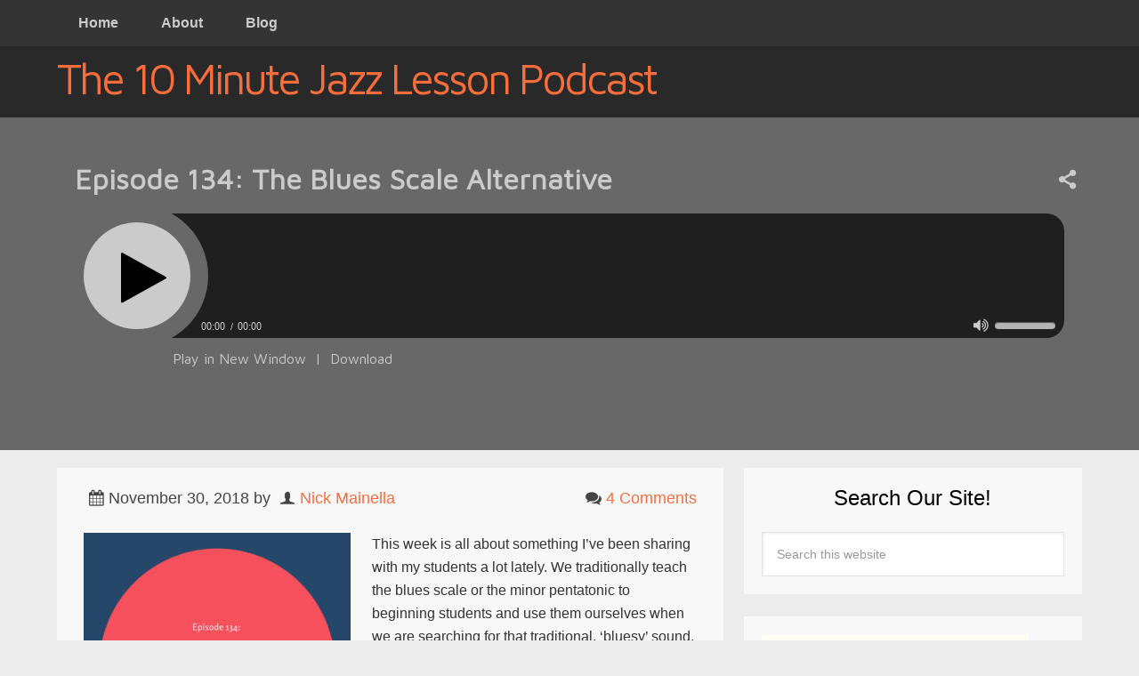

--- FILE ---
content_type: text/html; charset=UTF-8
request_url: https://10minutejazzlesson.com/2018/11/30/episode-134-the-blues-scale-alternative/
body_size: 12824
content:
<!DOCTYPE html>
<html lang="en">
<head >
<meta charset="UTF-8" />
<meta name="viewport" content="width=device-width, initial-scale=1" />
<title>Episode 134: The Blues Scale Alternative</title>
<meta name='robots' content='max-image-preview:large' />

            <script data-no-defer="1" data-ezscrex="false" data-cfasync="false" data-pagespeed-no-defer data-cookieconsent="ignore">
                var ctPublicFunctions = {"_ajax_nonce":"60f0d80636","_rest_nonce":"5116efe747","_ajax_url":"\/wp-admin\/admin-ajax.php","_rest_url":"https:\/\/10minutejazzlesson.com\/wp-json\/","data__cookies_type":"native","data__ajax_type":"rest","text__wait_for_decoding":"Decoding the contact data, let us a few seconds to finish. Anti-Spam by CleanTalk","cookiePrefix":"","wprocket_detected":false}
            </script>
        
            <script data-no-defer="1" data-ezscrex="false" data-cfasync="false" data-pagespeed-no-defer data-cookieconsent="ignore">
                var ctPublic = {"_ajax_nonce":"60f0d80636","settings__forms__check_internal":"0","settings__forms__check_external":"0","settings__forms__search_test":"1","settings__data__bot_detector_enabled":0,"blog_home":"https:\/\/10minutejazzlesson.com\/","pixel__setting":"3","pixel__enabled":false,"pixel__url":"https:\/\/moderate6-v4.cleantalk.org\/pixel\/26e52c0d36abf75d0d0f85e9c731e45a.gif","data__email_check_before_post":"1","data__cookies_type":"native","data__key_is_ok":true,"data__visible_fields_required":true,"wl_brandname":"Anti-Spam by CleanTalk","wl_brandname_short":"CleanTalk","ct_checkjs_key":1487599451,"emailEncoderPassKey":"a8ae054bbfc56fa070ff783a9b2eb180","bot_detector_forms_excluded":"W10=","advancedCacheExists":false,"varnishCacheExists":false,"wc_ajax_add_to_cart":false}
            </script>
        <link rel='dns-prefetch' href='//fonts.googleapis.com' />
<link rel='dns-prefetch' href='//s.w.org' />
<link rel="canonical" href="https://10minutejazzlesson.com/2018/11/30/episode-134-the-blues-scale-alternative/" />
		<!-- This site uses the Google Analytics by ExactMetrics plugin v7.3.0 - Using Analytics tracking - https://www.exactmetrics.com/ -->
							<script src="//www.googletagmanager.com/gtag/js?id=UA-130779122-1"  type="text/javascript" data-cfasync="false" data-wpfc-render="false" async></script>
			<script type="text/javascript" data-cfasync="false" data-wpfc-render="false">
				var em_version = '7.3.0';
				var em_track_user = true;
				var em_no_track_reason = '';
				
								var disableStrs = [
															'ga-disable-UA-130779122-1',
									];

				/* Function to detect opted out users */
				function __gtagTrackerIsOptedOut() {
					for ( var index = 0; index < disableStrs.length; index++ ) {
						if ( document.cookie.indexOf( disableStrs[ index ] + '=true' ) > -1 ) {
							return true;
						}
					}

					return false;
				}

				/* Disable tracking if the opt-out cookie exists. */
				if ( __gtagTrackerIsOptedOut() ) {
					for ( var index = 0; index < disableStrs.length; index++ ) {
						window[ disableStrs[ index ] ] = true;
					}
				}

				/* Opt-out function */
				function __gtagTrackerOptout() {
					for ( var index = 0; index < disableStrs.length; index++ ) {
						document.cookie = disableStrs[ index ] + '=true; expires=Thu, 31 Dec 2099 23:59:59 UTC; path=/';
						window[ disableStrs[ index ] ] = true;
					}
				}

				if ( 'undefined' === typeof gaOptout ) {
					function gaOptout() {
						__gtagTrackerOptout();
					}
				}
								window.dataLayer = window.dataLayer || [];

				window.ExactMetricsDualTracker = {
					helpers: {},
					trackers: {},
				};
				if ( em_track_user ) {
					function __gtagDataLayer() {
						dataLayer.push( arguments );
					}

					function __gtagTracker( type, name, parameters ) {
						if (!parameters) {
							parameters = {};
						}

						if (parameters.send_to) {
							__gtagDataLayer.apply( null, arguments );
							return;
						}

						if ( type === 'event' ) {
							
															parameters.send_to = exactmetrics_frontend.ua;
								__gtagDataLayer( type, name, parameters );
													} else {
							__gtagDataLayer.apply( null, arguments );
						}
					}
					__gtagTracker( 'js', new Date() );
					__gtagTracker( 'set', {
						'developer_id.dNDMyYj' : true,
											} );
															__gtagTracker( 'config', 'UA-130779122-1', {"forceSSL":"true"} );
										window.gtag = __gtagTracker;											(function () {
							/* https://developers.google.com/analytics/devguides/collection/analyticsjs/ */
							/* ga and __gaTracker compatibility shim. */
							var noopfn = function () {
								return null;
							};
							var newtracker = function () {
								return new Tracker();
							};
							var Tracker = function () {
								return null;
							};
							var p = Tracker.prototype;
							p.get = noopfn;
							p.set = noopfn;
							p.send = function (){
								var args = Array.prototype.slice.call(arguments);
								args.unshift( 'send' );
								__gaTracker.apply(null, args);
							};
							var __gaTracker = function () {
								var len = arguments.length;
								if ( len === 0 ) {
									return;
								}
								var f = arguments[len - 1];
								if ( typeof f !== 'object' || f === null || typeof f.hitCallback !== 'function' ) {
									if ( 'send' === arguments[0] ) {
										var hitConverted, hitObject = false, action;
										if ( 'event' === arguments[1] ) {
											if ( 'undefined' !== typeof arguments[3] ) {
												hitObject = {
													'eventAction': arguments[3],
													'eventCategory': arguments[2],
													'eventLabel': arguments[4],
													'value': arguments[5] ? arguments[5] : 1,
												}
											}
										}
										if ( 'pageview' === arguments[1] ) {
											if ( 'undefined' !== typeof arguments[2] ) {
												hitObject = {
													'eventAction': 'page_view',
													'page_path' : arguments[2],
												}
											}
										}
										if ( typeof arguments[2] === 'object' ) {
											hitObject = arguments[2];
										}
										if ( typeof arguments[5] === 'object' ) {
											Object.assign( hitObject, arguments[5] );
										}
										if ( 'undefined' !== typeof arguments[1].hitType ) {
											hitObject = arguments[1];
											if ( 'pageview' === hitObject.hitType ) {
												hitObject.eventAction = 'page_view';
											}
										}
										if ( hitObject ) {
											action = 'timing' === arguments[1].hitType ? 'timing_complete' : hitObject.eventAction;
											hitConverted = mapArgs( hitObject );
											__gtagTracker( 'event', action, hitConverted );
										}
									}
									return;
								}

								function mapArgs( args ) {
									var arg, hit = {};
									var gaMap = {
										'eventCategory': 'event_category',
										'eventAction': 'event_action',
										'eventLabel': 'event_label',
										'eventValue': 'event_value',
										'nonInteraction': 'non_interaction',
										'timingCategory': 'event_category',
										'timingVar': 'name',
										'timingValue': 'value',
										'timingLabel': 'event_label',
										'page' : 'page_path',
										'location' : 'page_location',
										'title' : 'page_title',
									};
									for ( arg in args ) {
																				if ( ! ( ! args.hasOwnProperty(arg) || ! gaMap.hasOwnProperty(arg) ) ) {
											hit[gaMap[arg]] = args[arg];
										} else {
											hit[arg] = args[arg];
										}
									}
									return hit;
								}

								try {
									f.hitCallback();
								} catch ( ex ) {
								}
							};
							__gaTracker.create = newtracker;
							__gaTracker.getByName = newtracker;
							__gaTracker.getAll = function () {
								return [];
							};
							__gaTracker.remove = noopfn;
							__gaTracker.loaded = true;
							window['__gaTracker'] = __gaTracker;
						})();
									} else {
										console.log( "" );
					( function () {
							function __gtagTracker() {
								return null;
							}
							window['__gtagTracker'] = __gtagTracker;
							window['gtag'] = __gtagTracker;
					} )();
									}
			</script>
				<!-- / Google Analytics by ExactMetrics -->
				<script type="text/javascript">
			window._wpemojiSettings = {"baseUrl":"https:\/\/s.w.org\/images\/core\/emoji\/13.1.0\/72x72\/","ext":".png","svgUrl":"https:\/\/s.w.org\/images\/core\/emoji\/13.1.0\/svg\/","svgExt":".svg","source":{"concatemoji":"https:\/\/10minutejazzlesson.com\/wp-includes\/js\/wp-emoji-release.min.js?ver=5.8.12"}};
			!function(e,a,t){var n,r,o,i=a.createElement("canvas"),p=i.getContext&&i.getContext("2d");function s(e,t){var a=String.fromCharCode;p.clearRect(0,0,i.width,i.height),p.fillText(a.apply(this,e),0,0);e=i.toDataURL();return p.clearRect(0,0,i.width,i.height),p.fillText(a.apply(this,t),0,0),e===i.toDataURL()}function c(e){var t=a.createElement("script");t.src=e,t.defer=t.type="text/javascript",a.getElementsByTagName("head")[0].appendChild(t)}for(o=Array("flag","emoji"),t.supports={everything:!0,everythingExceptFlag:!0},r=0;r<o.length;r++)t.supports[o[r]]=function(e){if(!p||!p.fillText)return!1;switch(p.textBaseline="top",p.font="600 32px Arial",e){case"flag":return s([127987,65039,8205,9895,65039],[127987,65039,8203,9895,65039])?!1:!s([55356,56826,55356,56819],[55356,56826,8203,55356,56819])&&!s([55356,57332,56128,56423,56128,56418,56128,56421,56128,56430,56128,56423,56128,56447],[55356,57332,8203,56128,56423,8203,56128,56418,8203,56128,56421,8203,56128,56430,8203,56128,56423,8203,56128,56447]);case"emoji":return!s([10084,65039,8205,55357,56613],[10084,65039,8203,55357,56613])}return!1}(o[r]),t.supports.everything=t.supports.everything&&t.supports[o[r]],"flag"!==o[r]&&(t.supports.everythingExceptFlag=t.supports.everythingExceptFlag&&t.supports[o[r]]);t.supports.everythingExceptFlag=t.supports.everythingExceptFlag&&!t.supports.flag,t.DOMReady=!1,t.readyCallback=function(){t.DOMReady=!0},t.supports.everything||(n=function(){t.readyCallback()},a.addEventListener?(a.addEventListener("DOMContentLoaded",n,!1),e.addEventListener("load",n,!1)):(e.attachEvent("onload",n),a.attachEvent("onreadystatechange",function(){"complete"===a.readyState&&t.readyCallback()})),(n=t.source||{}).concatemoji?c(n.concatemoji):n.wpemoji&&n.twemoji&&(c(n.twemoji),c(n.wpemoji)))}(window,document,window._wpemojiSettings);
		</script>
		<style type="text/css">
img.wp-smiley,
img.emoji {
	display: inline !important;
	border: none !important;
	box-shadow: none !important;
	height: 1em !important;
	width: 1em !important;
	margin: 0 .07em !important;
	vertical-align: -0.1em !important;
	background: none !important;
	padding: 0 !important;
}
</style>
	<link rel='stylesheet' id='maron-pro-theme-css'  href='https://10minutejazzlesson.com/wp-content/themes/maronpro/style.css?ver=2.0' type='text/css' media='all' />
<link rel='stylesheet' id='wp-block-library-css'  href='https://10minutejazzlesson.com/wp-includes/css/dist/block-library/style.min.css?ver=5.8.12' type='text/css' media='all' />
<link rel='stylesheet' id='ct_public_css-css'  href='https://10minutejazzlesson.com/wp-content/plugins/cleantalk-spam-protect/css/cleantalk-public.min.css?ver=6.42' type='text/css' media='all' />
<link rel='stylesheet' id='ct_email_decoder_css-css'  href='https://10minutejazzlesson.com/wp-content/plugins/cleantalk-spam-protect/css/cleantalk-email-decoder.min.css?ver=6.42' type='text/css' media='all' />
<link rel='stylesheet' id='app-player-css'  href='https://10minutejazzlesson.com/wp-content/themes/maronpro/js/skin/app-player.css?ver=0.1' type='text/css' media='all' />
<link rel='stylesheet' id='mediaelement-style-css'  href='https://10minutejazzlesson.com/wp-content/themes/maronpro/js/skin/mediaelementplayer.css?ver=0.1.6' type='text/css' media='all' />
<link rel='stylesheet' id='app-icons-css'  href='https://10minutejazzlesson.com/wp-content/themes/maronpro/lib/css/app-icon.css?ver=5.8.12' type='text/css' media='all' />
<link rel='stylesheet' id='app-share-css'  href='https://10minutejazzlesson.com/wp-content/themes/maronpro/lib/css/rrssb.css?ver=5.8.12' type='text/css' media='all' />
<link rel='stylesheet' id='redux-google-fonts-app_options-css'  href='https://fonts.googleapis.com/css?family=Maven+Pro%7CNoto+Sans&#038;subset=latin&#038;ver=1765211937' type='text/css' media='all' />
<script type='text/javascript' id='exactmetrics-frontend-script-js-extra'>
/* <![CDATA[ */
var exactmetrics_frontend = {"js_events_tracking":"true","download_extensions":"zip,mp3,mpeg,pdf,docx,pptx,xlsx,rar","inbound_paths":"[{\"path\":\"\\\/go\\\/\",\"label\":\"affiliate\"},{\"path\":\"\\\/recommend\\\/\",\"label\":\"affiliate\"}]","home_url":"https:\/\/10minutejazzlesson.com","hash_tracking":"false","ua":"UA-130779122-1","v4_id":""};
/* ]]> */
</script>
<script type='text/javascript' src='https://10minutejazzlesson.com/wp-content/plugins/google-analytics-dashboard-for-wp/assets/js/frontend-gtag.min.js?ver=7.3.0' id='exactmetrics-frontend-script-js'></script>
<script type='text/javascript' src='https://10minutejazzlesson.com/wp-includes/js/jquery/jquery.min.js?ver=3.6.0' id='jquery-core-js'></script>
<script type='text/javascript' src='https://10minutejazzlesson.com/wp-includes/js/jquery/jquery-migrate.min.js?ver=3.3.2' id='jquery-migrate-js'></script>
<script type='text/javascript' data-pagespeed-no-defer src='https://10minutejazzlesson.com/wp-content/plugins/cleantalk-spam-protect/js/apbct-public-bundle.min.js?ver=6.42' id='ct_public_functions-js'></script>
<link rel="https://api.w.org/" href="https://10minutejazzlesson.com/wp-json/" /><link rel="alternate" type="application/json" href="https://10minutejazzlesson.com/wp-json/wp/v2/posts/1947" /><link rel="EditURI" type="application/rsd+xml" title="RSD" href="https://10minutejazzlesson.com/xmlrpc.php?rsd" />
<link rel="alternate" type="application/json+oembed" href="https://10minutejazzlesson.com/wp-json/oembed/1.0/embed?url=https%3A%2F%2F10minutejazzlesson.com%2F2018%2F11%2F30%2Fepisode-134-the-blues-scale-alternative%2F" />
<link rel="alternate" type="text/xml+oembed" href="https://10minutejazzlesson.com/wp-json/oembed/1.0/embed?url=https%3A%2F%2F10minutejazzlesson.com%2F2018%2F11%2F30%2Fepisode-134-the-blues-scale-alternative%2F&#038;format=xml" />
<script type="text/javascript"><!--
function powerpress_pinw(pinw_url){window.open(pinw_url, 'PowerPressPlayer','toolbar=0,status=0,resizable=1,width=460,height=320');	return false;}
//-->
</script>
<link rel="icon" href="https://10minutejazzlesson.com/wp-content/themes/maronpro/images/favicon.ico" />
<link rel="pingback" href="https://10minutejazzlesson.com/xmlrpc.php" />
<style type="text/css">                                    </style>		<style type="text/css" id="wp-custom-css">
			/*
Welcome to Custom CSS!

To learn how this works, see http://wp.me/PEmnE-Bt
*/		</style>
		<style type="text/css" title="dynamic-css" class="options-output">a{color:#f76d3c;}a:hover{color:#ce5124;}body{color:#333;}h1,h2,h3,h4,h5,h6{color:#000;}body{background-color:#ececec;}.nav-primary,.nav-header,.genesis-nav-menu .sub-menu a,button.menu-toggle{background:#343434;}.genesis-nav-menu a:hover,.genesis-nav-menu .current-menu-item > a,.genesis-nav-menu .sub-menu a:hover,.genesis-nav-menu .sub-menu .current-menu-item > a,.archive-pagination li a{background:#f76d3c;}.genesis-nav-menu a,button.menu-toggle{color:#cbcbcb;}.genesis-nav-menu a:hover,.genesis-nav-menu .sub-menu a:hover{color:#f8f8f8;}.site-header{background:#292929;}.site-title{font-family:"Maven Pro";letter-spacing:-3px;font-weight:normal;font-style:normal;font-size:48px;}.site-title a{color:#f76d3c;}.site-title a:hover{color:#f76d3c;}.site-description{color:#555555;}.guest-area{background:#f4f4f4;}.guest-area,.guest-area h3{color:#000000;}.guest-area ul li a{color:#000;}.guest-area ul li a:hover{color:#888;}#player-bar .mp-headline,#player-bar .share-icon,#player-bar .play-dnld span.divider,.single #player-bar h2.post-title{color:#cbcbcb;}#player-bar .outer-wrap,#player-bar .player .mejs-container .mejs-controls .mejs-playpause-button,#player-bar .player .mejs-controls .mejs-time-rail .mejs-time-total,#player-bar .player .mejs-controls .mejs-horizontal-volume-slider .mejs-horizontal-volume-total{background:#686868;}#player-bar .mp-content{background:rgba(0,0,0,0.7);}#player-bar,#player-bar .entry-title,#player-bar .entry-title a, #player-bar .mejs-container .mejs-controls .mejs-time, #player-bar .mejs-container .mejs-controls .mejs-time span, #player-bar .mejs-controls .mejs-mute,#player-bar .player .mejs-controls .mejs-time-rail .mejs-time-float-current,#player-bar .player .mejs-controls .mejs-mute button,#player-bar .player .mejs-controls .mejs-unmute button{color:#cbcbcb;}#player-bar .mejs-controls .mejs-button button{color:#000;}#player-bar .mejs-controls .mejs-button button:hover{color:#777;}#player-bar .player .mejs-controls .mejs-play button,#player-bar .player .mejs-controls .mejs-pause button{background:#cbcbcb;}#player-bar .player .mejs-controls .mejs-play button:hover,#player-bar .player .mejs-controls .mejs-pause button:hover{background:#f76d3c;}#player-bar,#player-bar h1{font-family:"Maven Pro";}#player-bar .play-dnld a{color:#cbcbcb;}#player-bar .play-dnld a:hover{color:#f76d3c;}.entry .mejs-container,.podcast-entry .player .mejs-container,.podcast-entry .mejs-video .mejs-controls,.entry .mejs-video .mejs-controls,.entry .mejs-controls .mejs-volume-button .mejs-volume-slider{background:rgba(41,41,41,0.6);}.mejs-container .mejs-controls .mejs-time span,.mejs-controls .mejs-time-rail .mejs-time-float-current,.mejs-container .mejs-controls .mejs-time{color:#cbcbcb;}.mejs-controls .mejs-button button{color:#cbcbcb;}.mejs-controls .mejs-button button:hover{color:#f76d3c;}.dnld-play a{color:#cbcbcb;}.dnld-play a:hover{color:#f76d3c;}#before-content-banner{padding-top:30px;padding-right:30px;padding-bottom:30px;padding-left:30px;}.sb-optin,#footer_optin_area{background-color:#292929;}.sb-optin,.sb-optin h4.widgettitle{font-family:"Noto Sans";color:#cbcbcb;}.sb-optin .submit{background-color:#f76d3c;}.sb-optin .submit:hover{background-color:#ce5124;}.sb-optin .submit{color:#ffffff;}.sb-optin .submit:hover{color:#ffffff;}#prev-next .previous,#prev-next .next{background:#f8f8f8;}#prev-next .previous:hover,#prev-next .next:hover{background:#f76d3c;}#prev-next a{color:#333;}#prev-next a:hover{color:#ececec;}#prev-next{font-family:"Maven Pro";}.related-list li{font-family:"Maven Pro";font-weight:normal;font-style:normal;}.related-posts{background:#f8f8f8;}.related-posts,h3.related-title{color:#333333;}.related-list li a{color:#f76d3c;}.related-list li a:hover{color:#ce5124;}.site-footer{background:#292929;}.site-footer{color:#cbcbcb;}.site-footer a{color:#cbcbcb;}.site-footer a:hover{color:#f76d3c;}.footer-widgets{background:#292929;}.footer-widgets{color:#cbcbcb;}.footer-widgets a{color:#cbcbcb;}.footer-widgets a:hover{color:#f76d3c;}</style></head>
<body class="post-template-default single single-post postid-1947 single-format-standard header-full-width content-sidebar genesis-breadcrumbs-hidden genesis-footer-widgets-visible no-mb" itemscope itemtype="https://schema.org/WebPage"><div class="site-container"><nav class="nav-primary" aria-label="Main" itemscope itemtype="https://schema.org/SiteNavigationElement"><div class="wrap"><ul id="menu-main-menu" class="menu genesis-nav-menu menu-primary"><li id="menu-item-98" class="menu-item menu-item-type-custom menu-item-object-custom menu-item-home menu-item-98"><a href="http://10minutejazzlesson.com" itemprop="url"><span itemprop="name">Home</span></a></li>
<li id="menu-item-358" class="menu-item menu-item-type-post_type menu-item-object-page menu-item-358"><a href="https://10minutejazzlesson.com/about/" itemprop="url"><span itemprop="name">About</span></a></li>
<li id="menu-item-7231" class="menu-item menu-item-type-post_type menu-item-object-page menu-item-7231"><a href="https://10minutejazzlesson.com/blog/" itemprop="url"><span itemprop="name">Blog</span></a></li>
</ul></div></nav><header class="site-header" itemscope itemtype="https://schema.org/WPHeader"><div class="wrap"><div class="title-area"><p class="site-title" itemprop="headline"><a href="https://10minutejazzlesson.com/">The 10 Minute Jazz Lesson Podcast</a></p></div></div></header>    
	<div id="player-bar">
   	 	<div class="outer-wrap">
            <div class="wrap">
            	<div class="inner-wrap">
                    <h2 class="post-title" itemprop="headline">Episode 134: The Blues Scale Alternative</h2>
                    <div class="mp-content">
                        <div class="player">
                            <audio class="wp-audio-shortcode" id="audio-1947-2" preload="none" style="width: 100%" controls="controls"><source type="audio/mpeg" src="http://traffic.libsyn.com/seacoastadvicegivers/Episode_134.mp3" /><a href="http://traffic.libsyn.com/seacoastadvicegivers/Episode_134.mp3">http://traffic.libsyn.com/seacoastadvicegivers/Episode_134.mp3</a></audio>                        </div><!-- end .player -->
                    </div><!-- end .mp-content -->
                    <div class="share-icon"><i class="icon-share"></i></div><div class="side-share">                <div class="social-wrap">
                    <ul class="social-buttons clearfix">
                                            <li class="facebook">
                            <a href="https://www.facebook.com/sharer/sharer.php?u=https://10minutejazzlesson.com/2018/11/30/episode-134-the-blues-scale-alternative/" class="mypopup">
                                <span class="icon">
                                    <i class="icon-facebook-1"></i>
                                </span>
                            </a>
                        </li>
                                                <li class="linkedin">
                            <a href="http://www.linkedin.com/shareArticle?mini=true&amp;url=https://10minutejazzlesson.com/2018/11/30/episode-134-the-blues-scale-alternative/&amp;title=Episode%20134%3A%20The%20Blues%20Scale%20Alternative" class="mypopup">
                                <span class="icon">
                                    <i class="icon-linkedin-1"></i>
                                </span>
                            </a>
                        </li>
                                                <li class="twitter">
                            <a href="http://twitter.com/home?status=Episode%20134%3A%20The%20Blues%20Scale%20Alternative%20https://10minutejazzlesson.com/2018/11/30/episode-134-the-blues-scale-alternative/%20via%20@joeykissimmee" class="mypopup">
                                <span class="icon">
                                    <i class="icon-twitter-1"></i>
                               </span>
                            </a>
                        </li>
                                                <li class="googleplus">
                            <a href="https://plus.google.com/share?url=Episode%20134%3A%20The%20Blues%20Scale%20Alternative%20https://10minutejazzlesson.com/2018/11/30/episode-134-the-blues-scale-alternative/" class="mypopup">
                                <span class="icon">
                                    <i class="icon-gplus-1"></i>
                                </span>
                            </a>
                        </li>
                                                <li class="pinterest">
                            <a href="http://pinterest.com/pin/create/button/?url=https://10minutejazzlesson.com/2018/11/30/episode-134-the-blues-scale-alternative/&amp;media=https://10minutejazzlesson.com/wp-content/uploads/2018/11/Episode-134-e1543161213460.jpg&amp;description=Episode%20134%3A%20The%20Blues%20Scale%20Alternative" class="mypopup">
                                <span class="icon">
                                    <i class="icon-pinterest"></i>
                                </span>
                            </a>
                        </li>
                                                <li class="stumbleupon">
                            <a href="http://www.stumbleupon.com/submit?url=https://10minutejazzlesson.com/2018/11/30/episode-134-the-blues-scale-alternative/&amp;title=Episode%20134%3A%20The%20Blues%20Scale%20Alternative" class="mypopup">
                                <span class="icon">
                                    <i class="icon-stumble"></i>
                                </span>
                            </a>
                        </li>
                                            </ul>
                </div>
                </div><div class="play-dnld"><a rel="nofollow" target="_blank" href="http://traffic.libsyn.com/seacoastadvicegivers/Episode_134.mp3" title="Play Podcast Episode in New Window">Play in New Window</a><span class="divider">|</span><a rel="nofollow" href="http://traffic.libsyn.com/seacoastadvicegivers/Episode_134.mp3" title="Download Podcast Episode" download="Episode_134.mp3">Download</a></div><!-- end .play-dnld -->                </div><!-- end .inner-wrap -->
                                </div><!-- end .inner-wrap -->
            </div><!-- end .wrap -->
        </div><!-- end .outer-wrap -->
    </div><!-- end #player-bar -->
    
	<div class="site-inner"><div class="wrap"><div class="content-sidebar-wrap"><main class="content"><article class="post-1947 post type-post status-publish format-standard has-post-thumbnail category-podcast entry" aria-label="Episode 134: The Blues Scale Alternative" itemscope itemtype="https://schema.org/CreativeWork"><p class="entry-meta"><time class="entry-time" itemprop="datePublished" datetime="2018-11-30T00:00:29-05:00">November 30, 2018</time> by <span class="entry-author" itemprop="author" itemscope itemtype="https://schema.org/Person"><a href="https://10minutejazzlesson.com/author/nick/" class="entry-author-link" rel="author" itemprop="url"><span class="entry-author-name" itemprop="name">Nick Mainella</span></a></span> <span class="entry-comments-link"><a href="https://10minutejazzlesson.com/2018/11/30/episode-134-the-blues-scale-alternative/#comments">4 Comments</a></span> </p><div class="entry-content" itemprop="text"><p><img loading="lazy" src="http://10minutejazzlesson.com/wp-content/uploads/2018/11/Episode-134-e1543161213460.jpg" alt="" class="alignleft size-full wp-image-1948" width="300" height="300" />This week is all about something I&#8217;ve been sharing with my students a lot lately. We traditionally teach the blues scale or the minor pentatonic to beginning students and use them ourselves when we are searching for that traditional, &#8216;bluesy&#8217; sound. The problem with this scale, in my opinion, is that it actually contains a lot of really horrible notes.</p>
<p>That&#8217;s why I came up with my own scale that I call, &#8216;The Minor-Major Pentatonic.&#8217; This scale fits the chord structure of the blues in a much better way than the traditional scales we learn and does away with those sour sounding notes that deter many of us from going any further with improvisation. Tune in and hear all about it!</p>
<p><strong><span>WANT THE PDF THAT GOES ALONG WITH THIS EPISODE??</span></strong><br />
Head over to our<span> </span><a href="https://www.patreon.com/10minutejazzlesson">Patreon page</a><span> </span>and when you donate $3 or more a month you get this PDF and every other. We will also be bringing you many extras exclusively to our patrons including transcriptions and a FREE gift  of our latest Ebook, The Diatonic Method.</p>
<p>We hope that we bring you value every week here at the 10 Minute Jazz Lesson and we appreciate all of your support!</p>
<p><a href="https://www.patreon.com/10minutejazzlesson">SIGN UP TO BE A PATRON TODAY!</a></p>
<div class="powerpress_player" id="powerpress_player_7085"><!--[if lt IE 9]><script>document.createElement('audio');</script><![endif]-->
<audio class="wp-audio-shortcode" id="audio-1947-1" preload="none" style="width: 100%;" controls="controls"><source type="audio/mpeg" src="http://traffic.libsyn.com/seacoastadvicegivers/Episode_134.mp3?_=1" /><a href="http://traffic.libsyn.com/seacoastadvicegivers/Episode_134.mp3">http://traffic.libsyn.com/seacoastadvicegivers/Episode_134.mp3</a></audio></div><p class="powerpress_links powerpress_links_mp3">Podcast: <a href="http://traffic.libsyn.com/seacoastadvicegivers/Episode_134.mp3" class="powerpress_link_pinw" target="_blank" title="Play in new window" onclick="return powerpress_pinw('https://10minutejazzlesson.com/?powerpress_pinw=1947-podcast');" rel="nofollow">Play in new window</a> | <a href="http://traffic.libsyn.com/seacoastadvicegivers/Episode_134.mp3" class="powerpress_link_d" title="Download" rel="nofollow" download="Episode_134.mp3">Download</a></p><p class="powerpress_links powerpress_subscribe_links">Subscribe: <a href="https://itunes.apple.com/us/podcast/10-minute-jazz-lesson-podcast/id1087454803?mt=2&amp;ls=1#episodeGuid=http%3A%2F%2F10minutejazzlesson.com%2F%3Fp%3D1947" class="powerpress_link_subscribe powerpress_link_subscribe_itunes" title="Subscribe on Apple Podcasts" rel="nofollow">Apple Podcasts</a> | <a href="https://10minutejazzlesson.com/feed/podcast/" class="powerpress_link_subscribe powerpress_link_subscribe_rss" title="Subscribe via RSS" rel="nofollow">RSS</a></p><!--<rdf:RDF xmlns:rdf="http://www.w3.org/1999/02/22-rdf-syntax-ns#"
			xmlns:dc="http://purl.org/dc/elements/1.1/"
			xmlns:trackback="http://madskills.com/public/xml/rss/module/trackback/">
		<rdf:Description rdf:about="https://10minutejazzlesson.com/2018/11/30/episode-134-the-blues-scale-alternative/"
    dc:identifier="https://10minutejazzlesson.com/2018/11/30/episode-134-the-blues-scale-alternative/"
    dc:title="Episode 134: The Blues Scale Alternative"
    trackback:ping="https://10minutejazzlesson.com/2018/11/30/episode-134-the-blues-scale-alternative/trackback/" />
</rdf:RDF>-->
</div><footer class="entry-footer"></footer><div class="entry-meta">
    <div class="post-share">
		                <!-- Buttons start here. Copy this ul to your document. -->
                <ul class="rrssb-buttons clearfix">
                                    <li class="facebook">
                        <a href="https://www.facebook.com/sharer/sharer.php?u=https://10minutejazzlesson.com/2018/11/30/episode-134-the-blues-scale-alternative/" class="popup">
                            <span class="icon">
                                <i class="icon-facebook-1"></i>
                            </span>
                            <span class="text">facebook</span>
                        </a>
                    </li>
                                        <li class="linkedin">
                        <a href="http://www.linkedin.com/shareArticle?mini=true&amp;url=https://10minutejazzlesson.com/2018/11/30/episode-134-the-blues-scale-alternative/&amp;title=Episode%20134%3A%20The%20Blues%20Scale%20Alternative" class="popup">
                            <span class="icon">
                                <i class="icon-linkedin-1"></i>
                            </span>
                            <span class="text">linkedin</span>
                        </a>
                    </li>
                                        <li class="twitter">
                        <a href="http://twitter.com/home?status=Episode%20134%3A%20The%20Blues%20Scale%20Alternative%20https://10minutejazzlesson.com/2018/11/30/episode-134-the-blues-scale-alternative/%20via%20@joeykissimmee" class="popup">
                            <span class="icon">
                                <i class="icon-twitter-1"></i>
                           </span>
                            <span class="text">twitter</span>
                        </a>
                    </li>
                                        <li class="googleplus">
                        <a href="https://plus.google.com/share?url=Episode%20134%3A%20The%20Blues%20Scale%20Alternative%20https://10minutejazzlesson.com/2018/11/30/episode-134-the-blues-scale-alternative/" class="popup">
                            <span class="icon">
                                <i class="icon-gplus-1"></i>
                            </span>
                            <span class="text">google+</span>
                        </a>
                    </li>
                                        <li class="pinterest">
                        <a href="http://pinterest.com/pin/create/button/?url=https://10minutejazzlesson.com/2018/11/30/episode-134-the-blues-scale-alternative/&amp;media=https://10minutejazzlesson.com/wp-content/uploads/2018/11/Episode-134-e1543161213460.jpg&amp;description=Episode%20134%3A%20The%20Blues%20Scale%20Alternative" class="popup">
                            <span class="icon">
                                <i class="icon-pinterest"></i>
                            </span>
                            <span class="text">pinterest</span>
                        </a>
                    </li>
                                        <li class="stumbleupon">
                        <a href="http://www.stumbleupon.com/submit?url=https://10minutejazzlesson.com/2018/11/30/episode-134-the-blues-scale-alternative/&amp;title=Episode%20134%3A%20The%20Blues%20Scale%20Alternative" class="popup">
                            <span class="icon">
                                <i class="icon-stumble"></i>
                            </span>
                            <span class="text">stumbleupon</span>
                        </a>
                    </li>
                                    </ul>
                 
	</div><!-- end .post-share -->
</div><!-- end #entry-meta -->
<div class="clearall"> </div>
</article><div id="prev-next"><a href="https://10minutejazzlesson.com/2018/11/28/write-4-bars-of-music-every-day/" rel="prev"><div class="previous">Write 4 Bars Of Music Every Day</div><!--end .previous --></a><a href="https://10minutejazzlesson.com/2018/12/03/motivation-monday-the-car/" rel="next"><div class="next">Motivation Monday: The Car</div><!--end .next --></a></div><!--end #prev-next --><div class="entry-comments" id="comments"><h3>Comments</h3><ol class="comment-list">
	<li class="comment even thread-even depth-1" id="comment-10330">
	<article id="article-comment-10330" itemprop="comment" itemscope itemtype="https://schema.org/Comment">

		
		<header class="comment-header">
			<p class="comment-author" itemprop="author" itemscope itemtype="https://schema.org/Person">
				<img alt='' src='https://secure.gravatar.com/avatar/8909bfebcab33642f609070ae67b4aca?s=75&#038;d=mm&#038;r=g' srcset='https://secure.gravatar.com/avatar/8909bfebcab33642f609070ae67b4aca?s=150&#038;d=mm&#038;r=g 2x' class='avatar avatar-75 photo' height='75' width='75' loading='lazy'/><span class="comment-author-name" itemprop="name">Jon</span>			</p>

			<p class="comment-meta"><time class="comment-time" datetime="2018-11-30T17:48:38-05:00" itemprop="datePublished"><a class="comment-time-link" href="https://10minutejazzlesson.com/2018/11/30/episode-134-the-blues-scale-alternative/#comment-10330" itemprop="url">November 30, 2018 at 5:48 pm</a></time></p>		</header>

		<div class="comment-content" itemprop="text">
			
			<p>I’m working through “Intermediate Jazz Improvisation” by George Bouchard. He refers to this scale as “altered pentatonic” and it figures prominently in the early chapters of the book. He also points out the usefulness of this scale over both the ii and V using the alt. pent. for the ii chord. Good stuff. Thanks!</p>
		</div>

		<div class="comment-reply"><a rel='nofollow' class='comment-reply-link' href='https://10minutejazzlesson.com/2018/11/30/episode-134-the-blues-scale-alternative/?replytocom=10330#respond' data-commentid="10330" data-postid="1947" data-belowelement="article-comment-10330" data-respondelement="respond" data-replyto="Reply to Jon" aria-label='Reply to Jon'>Reply</a></div>
		
	</article>
	<ul class="children">

	<li class="comment byuser comment-author-nick bypostauthor odd alt depth-2" id="comment-10332">
	<article id="article-comment-10332" itemprop="comment" itemscope itemtype="https://schema.org/Comment">

		
		<header class="comment-header">
			<p class="comment-author" itemprop="author" itemscope itemtype="https://schema.org/Person">
				<img alt='' src='https://secure.gravatar.com/avatar/20a8f3250ba598471ef7c4fce9be7737?s=75&#038;d=mm&#038;r=g' srcset='https://secure.gravatar.com/avatar/20a8f3250ba598471ef7c4fce9be7737?s=150&#038;d=mm&#038;r=g 2x' class='avatar avatar-75 photo' height='75' width='75' loading='lazy'/><span class="comment-author-name" itemprop="name">Nick Mainella</span>			</p>

			<p class="comment-meta"><time class="comment-time" datetime="2018-12-06T20:24:29-05:00" itemprop="datePublished"><a class="comment-time-link" href="https://10minutejazzlesson.com/2018/11/30/episode-134-the-blues-scale-alternative/#comment-10332" itemprop="url">December 6, 2018 at 8:24 pm</a></time></p>		</header>

		<div class="comment-content" itemprop="text">
			
			<p>Wow, very cool. I had no idea that someone else was teaching this scale. That&#8217;s awesome!</p>
		</div>

		<div class="comment-reply"><a rel='nofollow' class='comment-reply-link' href='https://10minutejazzlesson.com/2018/11/30/episode-134-the-blues-scale-alternative/?replytocom=10332#respond' data-commentid="10332" data-postid="1947" data-belowelement="article-comment-10332" data-respondelement="respond" data-replyto="Reply to Nick Mainella" aria-label='Reply to Nick Mainella'>Reply</a></div>
		
	</article>
	</li><!-- #comment-## -->
</ul><!-- .children -->
</li><!-- #comment-## -->

	<li class="comment even thread-odd thread-alt depth-1" id="comment-10473">
	<article id="article-comment-10473" itemprop="comment" itemscope itemtype="https://schema.org/Comment">

		
		<header class="comment-header">
			<p class="comment-author" itemprop="author" itemscope itemtype="https://schema.org/Person">
				<img alt='' src='https://secure.gravatar.com/avatar/b9e3aab73a3fea2715d3d5b689384549?s=75&#038;d=mm&#038;r=g' srcset='https://secure.gravatar.com/avatar/b9e3aab73a3fea2715d3d5b689384549?s=150&#038;d=mm&#038;r=g 2x' class='avatar avatar-75 photo' height='75' width='75' loading='lazy'/><span class="comment-author-name" itemprop="name">Jeremy Neal</span>			</p>

			<p class="comment-meta"><time class="comment-time" datetime="2019-01-04T08:46:44-05:00" itemprop="datePublished"><a class="comment-time-link" href="https://10minutejazzlesson.com/2018/11/30/episode-134-the-blues-scale-alternative/#comment-10473" itemprop="url">January 4, 2019 at 8:46 am</a></time></p>		</header>

		<div class="comment-content" itemprop="text">
			
			<p>This was the episode that really “resonated” with me. I am just getting back to playing after a 25 year lay off. I became a Patreon member after this and bought the 60 days/Blues. Between your great work and Abersold I am feeling music again. Keep doing it! Awesome stuff. Everything you discussed including why inexperienced players hang out on the fourth finally made sense and why i didn’t like where I would land but really didn’t understand why it sounded bad. 😃🎺. Thank you for keeping jazz alive for all of us amateur jazz lovers.</p>
		</div>

		<div class="comment-reply"><a rel='nofollow' class='comment-reply-link' href='https://10minutejazzlesson.com/2018/11/30/episode-134-the-blues-scale-alternative/?replytocom=10473#respond' data-commentid="10473" data-postid="1947" data-belowelement="article-comment-10473" data-respondelement="respond" data-replyto="Reply to Jeremy Neal" aria-label='Reply to Jeremy Neal'>Reply</a></div>
		
	</article>
	<ul class="children">

	<li class="comment byuser comment-author-nick bypostauthor odd alt depth-2" id="comment-10485">
	<article id="article-comment-10485" itemprop="comment" itemscope itemtype="https://schema.org/Comment">

		
		<header class="comment-header">
			<p class="comment-author" itemprop="author" itemscope itemtype="https://schema.org/Person">
				<img alt='' src='https://secure.gravatar.com/avatar/20a8f3250ba598471ef7c4fce9be7737?s=75&#038;d=mm&#038;r=g' srcset='https://secure.gravatar.com/avatar/20a8f3250ba598471ef7c4fce9be7737?s=150&#038;d=mm&#038;r=g 2x' class='avatar avatar-75 photo' height='75' width='75' loading='lazy'/><span class="comment-author-name" itemprop="name">Nick Mainella</span>			</p>

			<p class="comment-meta"><time class="comment-time" datetime="2019-01-05T13:17:51-05:00" itemprop="datePublished"><a class="comment-time-link" href="https://10minutejazzlesson.com/2018/11/30/episode-134-the-blues-scale-alternative/#comment-10485" itemprop="url">January 5, 2019 at 1:17 pm</a></time></p>		</header>

		<div class="comment-content" itemprop="text">
			
			<p>Jeremy,<br />
So glad to hear this! It keeps me going for sure. Glad you got something out of the episode and I hope you keep listening!</p>
		</div>

		<div class="comment-reply"><a rel='nofollow' class='comment-reply-link' href='https://10minutejazzlesson.com/2018/11/30/episode-134-the-blues-scale-alternative/?replytocom=10485#respond' data-commentid="10485" data-postid="1947" data-belowelement="article-comment-10485" data-respondelement="respond" data-replyto="Reply to Nick Mainella" aria-label='Reply to Nick Mainella'>Reply</a></div>
		
	</article>
	</li><!-- #comment-## -->
</ul><!-- .children -->
</li><!-- #comment-## -->
</ol></div>	<div id="respond" class="comment-respond">
		<h3 id="reply-title" class="comment-reply-title">Leave a Reply <small><a rel="nofollow" id="cancel-comment-reply-link" href="/2018/11/30/episode-134-the-blues-scale-alternative/#respond" style="display:none;">Cancel reply</a></small></h3><form action="https://10minutejazzlesson.com/wp-comments-post.php" method="post" id="commentform" class="comment-form" novalidate><p class="comment-form-comment"><label for="comment">Comment</label> <textarea id="comment" name="comment" cols="45" rows="8" maxlength="65525" required="required"></textarea></p><p><label for="author">Name</label><input id="author" name="author" type="text" value="" size="30" /></p>
<p><label for="email">Email</label><input id="email" name="email" type="email" value="" size="30" /></p>
<p><label for="url">Website</label><input id="url" name="url" type="url" value="" size="30" /></p>
<p class="form-submit"><input name="submit" type="submit" id="submit" class="submit" value="Post Comment" /> <input type='hidden' name='comment_post_ID' value='1947' id='comment_post_ID' />
<input type='hidden' name='comment_parent' id='comment_parent' value='0' />
</p></form>	</div><!-- #respond -->
	<div class="related-posts"><h3 class="related-title">Related Episodes</h3><ul class="related-list"><li><a href="https://10minutejazzlesson.com/2017/04/28/episode-51-lick-of-the-month-freddie-hubbard/" rel="bookmark" title="Permanent Link toEpisode 51: Lick of the Month: Freddie Hubbard">Episode 51: Lick of the Month: Freddie Hubbard</a></li><li><a href="https://10minutejazzlesson.com/2024/10/25/episode-429-tune-of-the-month-are-you-lonesome-tonight/" rel="bookmark" title="Permanent Link toEpisode 429 &#8211; Tune of the Month &#8211; Are You Lonesome Tonight">Episode 429 &#8211; Tune of the Month &#8211; Are You Lonesome Tonight</a></li><li><a href="https://10minutejazzlesson.com/2018/10/30/the-ugly-truth-recording-your-practice/" rel="bookmark" title="Permanent Link toThe Ugly Truth: Recording Your Practice">The Ugly Truth: Recording Your Practice</a></li><li><a href="https://10minutejazzlesson.com/2017/07/21/episode-63-four-note-pentatonic-patterns/" rel="bookmark" title="Permanent Link toEpisode 63: Four Note Pentatonic Patterns">Episode 63: Four Note Pentatonic Patterns</a></li><li><a href="https://10minutejazzlesson.com/2019/12/06/playing-tensions-in-context-part-1/" rel="bookmark" title="Permanent Link toPlaying Tensions in Context Part 1">Playing Tensions in Context Part 1</a></li><li><a href="https://10minutejazzlesson.com/2023/08/25/episode-373-tune-of-the-month-bernies-tune/" rel="bookmark" title="Permanent Link toEpisode 373: Tune of the Month &#8211; Bernie&#8217;s Tune">Episode 373: Tune of the Month &#8211; Bernie&#8217;s Tune</a></li></ul></div></main><aside class="sidebar sidebar-primary widget-area" role="complementary" aria-label="Primary Sidebar" itemscope itemtype="https://schema.org/WPSideBar"><section id="search-3" class="widget widget_search"><div class="widget-wrap"><h4 class="widget-title widgettitle">Search Our Site!</h4>
<form class="search-form" method="get" action="https://10minutejazzlesson.com/" role="search" itemprop="potentialAction" itemscope itemtype="https://schema.org/SearchAction"><input class="search-form-input" type="search" name="s" id="searchform-1" placeholder="Search this website" itemprop="query-input"><input class="search-form-submit" type="submit"><meta content="https://10minutejazzlesson.com/?s={s}" itemprop="target"><label class="apbct_special_field" id="apbct_label_id66106" for="apbct__email_id__search_form_66106">66106</label><input 
        id="apbct__email_id__search_form_66106" 
        class="apbct_special_field apbct__email_id__search_form"
        autocomplete="off" 
        name="apbct__email_id__search_form_66106"  
        type="text" 
        value="66106" 
        size="30" 
        apbct_event_id="66106"
        maxlength="200" 
    /><input 
        id="apbct_submit_id__search_form_66106" 
        class="apbct_special_field apbct__email_id__search_form"
        name="apbct_submit_id__search_form_66106"  
        type="submit" 
        size="30" 
        maxlength="200" 
        value="66106" 
    /></form></div></section>
<section id="media_image-13" class="widget widget_media_image"><div class="widget-wrap"><a href="https://payhip.com/b/0M1ds"><img width="300" height="300" src="https://10minutejazzlesson.com/wp-content/uploads/2020/11/The-practical-jazz-piano-sytem-300x300.png" class="image wp-image-7845  attachment-medium size-medium" alt="" loading="lazy" style="max-width: 100%; height: auto;" srcset="https://10minutejazzlesson.com/wp-content/uploads/2020/11/The-practical-jazz-piano-sytem-300x300.png 300w, https://10minutejazzlesson.com/wp-content/uploads/2020/11/The-practical-jazz-piano-sytem-150x150.png 150w, https://10minutejazzlesson.com/wp-content/uploads/2020/11/The-practical-jazz-piano-sytem-768x768.png 768w, https://10minutejazzlesson.com/wp-content/uploads/2020/11/The-practical-jazz-piano-sytem-1024x1024.png 1024w, https://10minutejazzlesson.com/wp-content/uploads/2020/11/The-practical-jazz-piano-sytem-100x100.png 100w, https://10minutejazzlesson.com/wp-content/uploads/2020/11/The-practical-jazz-piano-sytem-250x250.png 250w, https://10minutejazzlesson.com/wp-content/uploads/2020/11/The-practical-jazz-piano-sytem-200x200.png 200w, https://10minutejazzlesson.com/wp-content/uploads/2020/11/The-practical-jazz-piano-sytem.png 1080w" sizes="(max-width: 300px) 100vw, 300px" /></a></div></section>
<section id="media_image-12" class="widget widget_media_image"><div class="widget-wrap"><a href="https://payhip.com/b/DgoPH" target="_blank" rel="noopener"><img width="232" height="300" src="https://10minutejazzlesson.com/wp-content/uploads/2020/01/50-Perpetual-Motion-Exercises-Cover-232x300.png" class="image wp-image-7655  attachment-medium size-medium" alt="" loading="lazy" style="max-width: 100%; height: auto;" srcset="https://10minutejazzlesson.com/wp-content/uploads/2020/01/50-Perpetual-Motion-Exercises-Cover-232x300.png 232w, https://10minutejazzlesson.com/wp-content/uploads/2020/01/50-Perpetual-Motion-Exercises-Cover-768x994.png 768w, https://10minutejazzlesson.com/wp-content/uploads/2020/01/50-Perpetual-Motion-Exercises-Cover-791x1024.png 791w, https://10minutejazzlesson.com/wp-content/uploads/2020/01/50-Perpetual-Motion-Exercises-Cover-e1579963016512.png 500w" sizes="(max-width: 232px) 100vw, 232px" /></a></div></section>
</aside></div></div></div><div class="footer-widgets"><div class="wrap"><div class="widget-area footer-widgets-1 footer-widget-area"><section id="media_image-9" class="widget widget_media_image"><div class="widget-wrap"><a href="http://wp.me/P7fxBE-tG" target="_blank" rel="noopener"><img width="100" height="50" src="https://10minutejazzlesson.com/wp-content/uploads/2018/10/Privacy-Statement.png" class="image wp-image-1843 alignnone attachment-full size-full" alt="" loading="lazy" style="max-width: 100%; height: auto;" /></a></div></section>
</div><div class="widget-area footer-widgets-2 footer-widget-area"><section id="media_image-10" class="widget widget_media_image"><div class="widget-wrap"><a href="http://wp.me/P7fxBE-tL" target="_blank" rel="noopener"><img width="100" height="50" src="https://10minutejazzlesson.com/wp-content/uploads/2018/10/Terms-And-Conditions.png" class="image wp-image-1847 alignnone attachment-full size-full" alt="" loading="lazy" style="max-width: 100%; height: auto;" /></a></div></section>
</div></div></div><footer class="site-footer" itemscope itemtype="https://schema.org/WPFooter"><div class="wrap"><p>Copyright &#x000A9;&nbsp;2026 · <a href="http://my.appendipity.com/themes/maronpro/">Maron Pro Theme</a> on <a href="https://www.studiopress.com/">Genesis Framework</a> · <a href="https://wordpress.org/">WordPress</a> · <a href="https://10minutejazzlesson.com/wp-login.php">Log in</a></p></div></footer></div><img alt="Cleantalk Pixel" title="Cleantalk Pixel" id="apbct_pixel" style="display: none;" src="https://moderate6-v4.cleantalk.org/pixel/26e52c0d36abf75d0d0f85e9c731e45a.gif"><script>				
                    document.addEventListener('DOMContentLoaded', function () {
                        setTimeout(function(){
                            if( document.querySelectorAll('[name^=ct_checkjs]').length > 0 ) {
                                apbct_public_sendREST(
                                    'js_keys__get',
                                    { callback: apbct_js_keys__set_input_value }
                                )
                            }
                        },0)					    
                    })				
                </script><script>
  (function(i,s,o,g,r,a,m){i['GoogleAnalyticsObject']=r;i[r]=i[r]||function(){
  (i[r].q=i[r].q||[]).push(arguments)},i[r].l=1*new Date();a=s.createElement(o),
  m=s.getElementsByTagName(o)[0];a.async=1;a.src=g;m.parentNode.insertBefore(a,m)
  })(window,document,'script','https://www.google-analytics.com/analytics.js','ga');

  ga('create', 'UA-81834445-1', 'auto');
  ga('send', 'pageview');

</script><script>
	jQuery(document).ready(function($) {
		if ($('#fb-root').length === 0) $('body').prepend('<div id="fb-root"></div>');
		$(".home-share").hide('fast');
			$(".click-share").click(function() {
				$(this).parent().children(".home-share").slideToggle(300);
			});
		$(".side-share").hide('fast');
			$(".share-icon").click(function() {
				$(this).parent().children(".side-share").slideToggle(300);
			});
			$('.mypopup').popupWindow({ 
				centerBrowser:1 
			});
	});
	jQuery(window).ready(function($) {
		var ih = $('.title-area').innerHeight();
		$('.site-header .wrap').find('.nav-header ul.genesis-nav-menu li a').css({height: ih, 'padding-top': (ih - 24)/2, 'padding-bottom': (ih - 24)/2});
		$(".nav-header ul.sub-menu li a").removeAttr("style");
	});
</script>
<style type="text/css">
</style>
<script>
jQuery(function ($) {
  $('.lp-sticky').fixTo('body', {
    mind: '#message_bar',
	useNativeSticky: false
  });
});
</script>
<script type='text/javascript' src='https://10minutejazzlesson.com/wp-includes/js/comment-reply.min.js?ver=5.8.12' id='comment-reply-js'></script>
<script type='text/javascript' id='mediaelement-core-js-before'>
var mejsL10n = {"language":"en","strings":{"mejs.download-file":"Download File","mejs.install-flash":"You are using a browser that does not have Flash player enabled or installed. Please turn on your Flash player plugin or download the latest version from https:\/\/get.adobe.com\/flashplayer\/","mejs.fullscreen":"Fullscreen","mejs.play":"Play","mejs.pause":"Pause","mejs.time-slider":"Time Slider","mejs.time-help-text":"Use Left\/Right Arrow keys to advance one second, Up\/Down arrows to advance ten seconds.","mejs.live-broadcast":"Live Broadcast","mejs.volume-help-text":"Use Up\/Down Arrow keys to increase or decrease volume.","mejs.unmute":"Unmute","mejs.mute":"Mute","mejs.volume-slider":"Volume Slider","mejs.video-player":"Video Player","mejs.audio-player":"Audio Player","mejs.captions-subtitles":"Captions\/Subtitles","mejs.captions-chapters":"Chapters","mejs.none":"None","mejs.afrikaans":"Afrikaans","mejs.albanian":"Albanian","mejs.arabic":"Arabic","mejs.belarusian":"Belarusian","mejs.bulgarian":"Bulgarian","mejs.catalan":"Catalan","mejs.chinese":"Chinese","mejs.chinese-simplified":"Chinese (Simplified)","mejs.chinese-traditional":"Chinese (Traditional)","mejs.croatian":"Croatian","mejs.czech":"Czech","mejs.danish":"Danish","mejs.dutch":"Dutch","mejs.english":"English","mejs.estonian":"Estonian","mejs.filipino":"Filipino","mejs.finnish":"Finnish","mejs.french":"French","mejs.galician":"Galician","mejs.german":"German","mejs.greek":"Greek","mejs.haitian-creole":"Haitian Creole","mejs.hebrew":"Hebrew","mejs.hindi":"Hindi","mejs.hungarian":"Hungarian","mejs.icelandic":"Icelandic","mejs.indonesian":"Indonesian","mejs.irish":"Irish","mejs.italian":"Italian","mejs.japanese":"Japanese","mejs.korean":"Korean","mejs.latvian":"Latvian","mejs.lithuanian":"Lithuanian","mejs.macedonian":"Macedonian","mejs.malay":"Malay","mejs.maltese":"Maltese","mejs.norwegian":"Norwegian","mejs.persian":"Persian","mejs.polish":"Polish","mejs.portuguese":"Portuguese","mejs.romanian":"Romanian","mejs.russian":"Russian","mejs.serbian":"Serbian","mejs.slovak":"Slovak","mejs.slovenian":"Slovenian","mejs.spanish":"Spanish","mejs.swahili":"Swahili","mejs.swedish":"Swedish","mejs.tagalog":"Tagalog","mejs.thai":"Thai","mejs.turkish":"Turkish","mejs.ukrainian":"Ukrainian","mejs.vietnamese":"Vietnamese","mejs.welsh":"Welsh","mejs.yiddish":"Yiddish"}};
</script>
<script type='text/javascript' src='https://10minutejazzlesson.com/wp-includes/js/mediaelement/mediaelement-and-player.min.js?ver=4.2.16' id='mediaelement-core-js'></script>
<script type='text/javascript' src='https://10minutejazzlesson.com/wp-includes/js/mediaelement/mediaelement-migrate.min.js?ver=5.8.12' id='mediaelement-migrate-js'></script>
<script type='text/javascript' id='mediaelement-js-extra'>
/* <![CDATA[ */
var _wpmejsSettings = {"pluginPath":"\/wp-includes\/js\/mediaelement\/","classPrefix":"mejs-","stretching":"responsive"};
/* ]]> */
</script>
<script type='text/javascript' src='https://10minutejazzlesson.com/wp-includes/js/mediaelement/wp-mediaelement.min.js?ver=5.8.12' id='wp-mediaelement-js'></script>
<script type='text/javascript' src='https://10minutejazzlesson.com/wp-content/themes/maronpro/js/rrssb.min.js?ver=2.0' id='app-share-js'></script>
<script type='text/javascript' src='https://10minutejazzlesson.com/wp-content/themes/maronpro/js/popupwindow.js?ver=2.0' id='app-popup-js'></script>
<script type='text/javascript' src='https://10minutejazzlesson.com/wp-content/themes/maronpro/js/fluidvids.js?ver=5.8.12' id='fluid-vids-js'></script>
<script type='text/javascript' src='https://10minutejazzlesson.com/wp-content/themes/maronpro/js/small-menu.js?ver=20130130' id='small-menu-js'></script>
<script type='text/javascript' src='https://10minutejazzlesson.com/wp-content/themes/maronpro/js/fixto.js?ver=2.0' id='fixto-js-js'></script>
<script type='text/javascript' src='https://10minutejazzlesson.com/wp-includes/js/wp-embed.min.js?ver=5.8.12' id='wp-embed-js'></script>
<script type='text/javascript' src='https://10minutejazzlesson.com/wp-content/plugins/powerpress/player.min.js?ver=5.8.12' id='powerpress-player-js'></script>
</body></html>


--- FILE ---
content_type: text/css
request_url: https://10minutejazzlesson.com/wp-content/themes/maronpro/style.css?ver=2.0
body_size: 12524
content:
/*
	Theme Name: Maron Pro Theme
	Theme URI: http://my.appendipity.com/themes/maronpro/
	Description: For a complete Step-by-Step tutorial on setting up and customizing your Maron Pro Theme, <a target="_blank" rel="nofollow" href="https://www.appendipity.com/knowledge-base/maron-pro-theme-setup-guide/" alt="Maron Pro Theme Tutorials" title="Maron Pro Theme Tutorials" >Click Here</a>
	Author: Appendipity
	Author URI: http://www.appendipity.com/
	
	Version: 2.0
 
	Tags: fluid-width, custom-menu, full-width-template, sticky-post, theme-options, threaded-comments, responsive
 
	Template: genesis
	Template Version: 2.0.1
*/


/* Table of Contents

	HTML5 Reset
	Box Sizing
	Float Clearing
	Defaults
		Typographical Elements
		Headings
		Objects
		Forms
		Tables
	Structure and Layout
		Site Containers
		Column Widths and Positions
			Content
			Primary Sidebar
			Secondary Sidebar
	Column Classes
	Common Classes
		WordPress
		Genesis
		Titles
	Widgets
		Featured Content
	Plugins
		Genesis eNews Extended
		Genesis Latest Tweets
		Genesis Responsive Slider
		Genesis Tabs
		Gravity Forms
		Jetpack
		Simple Social Icons
	Message Bar
	Player Bar
	Homepage Guest Area
	Appendipity Button Widget
		Colors
	Site Header
		No Header
		Header Banner
		Title Area
		Widget Area
		Mobile Nav Menu
	Site Navigation
		Site Header Navigation
		Primary Navigation
		Secondary Navigation
	Content Area
		Home Page
		Maron Pro Landing Page
		Above Post/Page Banner
		Post Share
		Entries
		Entry Navigation
		In-Post Share
		Previous Next Links
		Related Posts
		Comments
	Sidebars
		Sidebar Optin Widget
		Appendipity Featured Post Widget
	Footer Widgets
	Footer Optin Area
	Site Footer
	Custom Body Classes
	Dark Color Scheme
	TinyMCE Button Styles
	Shadow Boxes
	SPP Styles
	Media Queries


*/
/*
HTML5 Reset
---------------------------------------------------------------------------------------------------- */

/* Baseline Normalize
	normalize.css v2.1.2 | MIT License | git.io/normalize
--------------------------------------------- */

article,aside,details,figcaption,figure,footer,header,hgroup,main,nav,section,summary{display:block}audio,canvas,video{display:inline-block}audio:not([controls]){display:none;height:0}[hidden]{display:none}html{font-family:sans-serif;-ms-text-size-adjust:100%;-webkit-text-size-adjust:100%}body{margin:0}a:focus{outline:thin dotted}a:active,a:hover{outline:0}h1{font-size:2em;margin:.67em 0}abbr[title]{border-bottom:1px dotted}b,strong{font-weight:bold}dfn{font-style:italic}hr{-moz-box-sizing:content-box;box-sizing:content-box;height:0}mark{background:#ff0;color:#000}code,kbd,pre,samp{font-family:monospace,serif;font-size:1em}pre{white-space:pre-wrap}q{quotes:"\201C" "\201D" "\2018" "\2019"}small{font-size:80%}sub,sup{font-size:75%;line-height:0;position:relative;vertical-align:baseline}sup{top:-0.5em}sub{bottom:-0.25em}img{border:0}svg:not(:root){overflow:hidden}figure{margin:0}fieldset{border:1px solid silver;margin:0 2px;padding:.35em .625em .75em}legend{border:0;padding:0}button,input,select,textarea{font-family:inherit;font-size:100%;margin:0}button,input{line-height:normal}button,select{text-transform:none}button,html input[type="button"],input[type="reset"],input[type="submit"]{-webkit-appearance:button;cursor:pointer}button[disabled],html input[disabled]{cursor:default}input[type="checkbox"],input[type="radio"]{box-sizing:border-box;padding:0}input[type="search"]{-webkit-appearance:textfield;-moz-box-sizing:content-box;-webkit-box-sizing:content-box;box-sizing:content-box}input[type="search"]::-webkit-search-cancel-button,input[type="search"]::-webkit-search-decoration{-webkit-appearance:none}button::-moz-focus-inner,input::-moz-focus-inner{border:0;padding:0}textarea{overflow:auto;vertical-align:top}table{border-collapse:collapse;border-spacing:0}

/* Box Sizing
--------------------------------------------- */

*,
input[type="search"] {
	-webkit-box-sizing: border-box;
	-moz-box-sizing:    border-box;
	box-sizing:         border-box;
}

/* Float Clearing
--------------------------------------------- */

.clearfix:before,
.entry-content:before,
.entry:before,
.footer-widgets:before,
.nav-primary:before,
.nav-secondary:before,
.pagination:before,
.site-container:before,
.site-footer:before,
.site-header:before,
.site-inner:before,
.widget:before,
.wrap:before  {
	content: " ";
	display: table;
}

.clearfix:after,
.entry-content:after,
.entry:after,
.footer-widgets:after,
.nav-primary:after,
.nav-secondary:after,
.pagination:after,
.site-container:after,
.site-footer:after,
.site-header:after,
.site-inner:after,
.widget:after,
.wrap:after {
	clear: both;
	content: " ";
	display: table;
}


/*
Defaults
---------------------------------------------------------------------------------------------------- */


/* Typographical Elements
--------------------------------------------- */

html {
	font-size: 62.5%; /* 10px browser default */
}

body {
    background-color: #ececec;
    box-shadow: none !important;
    color: #333;
    font-family: "Open Sans",sans-serif;
    font-size: 16px;
    font-weight: 400;
    line-height: 1.625;
}

a,
button,
input:focus,
input[type="button"],
input[type="reset"],
input[type="submit"],
textarea:focus,
.button {
	-webkit-transition: all 0.4s ease-in-out;
	-moz-transition:    all 0.4s ease-in-out;
	-ms-transition:     all 0.4s ease-in-out;
	-o-transition:      all 0.4s ease-in-out;
	transition:         all 0.4s ease-in-out;
}

::-moz-selection {
	background-color: #000;
	color: #fff;
}

::selection {
	background-color: #000;
	color: #fff;
}

a {
	color: #ff0000;
	text-decoration: none;
}

a img {
	margin-bottom: -4px;
	-webkit-transition: all 0.4s ease-in-out 0s;
	-moz-transition:    all 0.4s ease-in-out 0s;
	-ms-transition:     all 0.4s ease-in-out 0s;
	-o-transition:      all 0.4s ease-in-out 0s;
	transition:         all 0.4s ease-in-out 0s;
}

a img:hover {
	opacity: 0.7;
	-webkit-transition: all 0.4s ease-in-out 0s;
	-moz-transition:    all 0.4s ease-in-out 0s;
	-ms-transition:     all 0.4s ease-in-out 0s;
	-o-transition:      all 0.4s ease-in-out 0s;
	transition:         all 0.4s ease-in-out 0s;
}

a:hover {
	color: #000;
}

p {
	margin: 0 0 24px;
	padding: 0;
}

strong {
	font-weight: 700;
}

ol,
ul {
	margin: 0;
	padding: 0;
}

blockquote,
blockquote::before {
	color: #999;
}

blockquote {
	margin: 40px 40px 24px;
}

blockquote::before {
	content: "\201C";
	display: block;
	font-size: 30px;
	height: 0;
	left: -20px;
	position: relative;
	top: -10px;
}

.entry-content code {
	background-color: #333;
	color: #ddd;
}

cite {
	font-style: normal;
}

/* Headings
--------------------------------------------- */

h1,
h2,
h3,
h4,
h5,
h6 {
	color: #000;
	font-weight: 400;
	line-height: 1.2;
	margin: 0 0 16px;
}

h1 {
	font-size: 36px;
}

h2 {
	font-size: 30px;
}

h3 {
	font-size: 24px;
}

h4 {
	font-size: 20px;
}

h5 {
	font-size: 18px;
}

h6 {
	font-size: 16px;
}

/* Objects
--------------------------------------------- */

embed,
iframe,
img,
object,
video,
.wp-caption {
	max-width: 100%;
}

.p-embed {
	margin: 30px 0 0;
}

img {
	height: auto;
}

.featured-content img,
.gallery img {
	width: auto; /* IE8 */
}

/* Forms
--------------------------------------------- */

input,
select,
textarea {
	background-color: #fff;
	border: 1px solid #e3e3e3;
	box-shadow: 1px 1px 3px #eee inset;
	color: #999;
	font-size: 14px;
	padding: 16px;
	width: 100%;
}

input[type="checkbox"], 
input[type="radio"], 
input[type="image"] {
	width: auto;
}

input:focus,
textarea:focus {
	border: 1px solid #999;
	outline: none;
}

::-moz-placeholder {
	color: #999;
	opacity: 1;
}

::-webkit-input-placeholder {
	color: #999;
}

button,
input[type="button"],
input[type="reset"],
input[type="submit"],
.button,
.entry-content .button {
	background-color: #878787;
	border: none;
	border-radius: 0;
	box-shadow: none;
	color: #fff;
	cursor: pointer;
	font-size: 16px;
	line-height: 1;
	padding: 16px 32px;
	width: auto;
}

button:hover,
input:hover[type="button"],
input:hover[type="reset"],
input:hover[type="submit"],
.button:hover,
.entry-content .button:hover {
	background-color: #585858;
	color: #fff;
}

.button {
	display: inline-block;
}

input[type="search"]::-webkit-search-cancel-button,
input[type="search"]::-webkit-search-results-button {
	display: none;
}

/* Tables
--------------------------------------------- */

table {
	border-collapse: collapse;
	border-spacing: 0;
	line-height: 2;
	margin-bottom: 40px;
	width: 100%;
}

tbody {
	border-bottom: 1px solid #ddd;
}

th,
td {
	text-align: left;
}

th {
	font-weight: bold;
	text-transform: uppercase;
}

td {
	border-top: 1px solid #ddd;
	padding: 6px 0;
}


/*
Structure and Layout
---------------------------------------------------------------------------------------------------- */

/* Site Containers
--------------------------------------------- */

.site-container {
    margin: 39px auto 0;
}
.wrap {
    margin: 0 auto;
    width: 1152px;
}

.maronpro-landing .site-container {
}

.site-inner {
    clear: both;
    display: block;
    margin: 0 auto;
    max-width: 1152px;
    padding-top: 20px;
}

/* Column Widths and Positions
--------------------------------------------- */

/* Content */

.content {
	float: right;
	width: 65%;
}

.content-sidebar .content,
.content-sidebar-sidebar .content {
	float: left;
}

.sidebar-content-sidebar .content {
	float: left;
}

.sidebar-content .content,
.sidebar-sidebar-content .content {
}

.full-width-content .content {
	width: 100%;
}

/* Primary Sidebar */

.sidebar-primary {
	float: right;
	width: 33%;
}

.sidebar-content .sidebar-primary,
.sidebar-sidebar-content .sidebar-primary {
	float: left;
}

.sidebar-sidebar-content .sidebar-primary {
	border-left: 1px solid #e3e3e3;
}

.content-sidebar-sidebar .sidebar-primary {
	border-right: 1px solid #e3e3e3;
}

/* Secondary Sidebar */

.sidebar-secondary {
	float: left;
	font-size: 14px;
	width: 178px;
}

.content-sidebar-sidebar .sidebar-secondary {
	float: right;
}


/* Column Classes
	Link: http://twitter.github.io/bootstrap/assets/css/bootstrap-responsive.css
--------------------------------------------- */

.five-sixths,
.four-sixths,
.one-fourth,
.one-half,
.one-sixth,
.one-third,
.three-fourths,
.three-sixths,
.two-fourths,
.two-sixths,
.two-thirds {
	float: left;
	margin-left: 2.564102564102564%;
}

.one-half,
.three-sixths,
.two-fourths {
	width: 48.717948717948715%;
}

.one-third,
.two-sixths {
	width: 31.623931623931625%;
}

.four-sixths,
.two-thirds {
	width: 65.81196581196582%;
}

.one-fourth {
	width: 23.076923076923077%;
}

.three-fourths {
	width: 74.35897435897436%;
}

.one-sixth {
	width: 14.52991452991453%;
}

.five-sixths {
	width: 82.90598290598291%;
}

.first {
	clear: both;
	margin-left: 0;
}


/*
Common Classes
---------------------------------------------------------------------------------------------------- */

/* WordPress
--------------------------------------------- */

.avatar {
	border-radius: 50%;
	float: left;
}

.alignleft .avatar {
	margin-right: 24px;
}

.alignright .avatar {
	margin-left: 24px;
}

.search-form {
	overflow: hidden;
}

.search-form input[type="submit"] {
	border: 0;
	clip: rect(0, 0, 0, 0);
	height: 1px;
	margin: -1px;
	padding: 0;
	position: absolute;
	width: 1px;
}

img.centered,
.aligncenter,
.aligncenter img {
    display: block;
    margin: 0 auto 20px;
}

a.alignnone img,
img.alignnone {
	margin-bottom: 20px;
}

.alignleft {
	float: left;
	text-align: left;
}

.alignright {
	float: right;
	text-align: right;
}

a.alignleft,
a.alignright {
    max-width: 100%;
}

a.alignleft img,
img.alignleft,
.wp-caption.alignleft {
	margin: 0 24px 16px 0;
}

a.alignright img,
img.alignright,
.wp-caption.alignright {
	margin: 0 0 24px 16px;
}

.entry-content .wp-caption-text {
	font-size: 14px;
	font-weight: 700;
	margin-bottom: 0;
	text-align: center;
}

.gallery-caption {
}

.widget_calendar table {
	width: 100%;
}

.widget_calendar td,
.widget_calendar th {
	text-align: center;
}

/* Genesis
--------------------------------------------- */

.breadcrumb {
	background-color: #f8f8f8;
	font-size: 14px;
    margin: 0 0 30px;
	padding: 30px;
}

.archive-description {
	background-color: #f8f8f8;
    margin: 0 0 30px;
	overflow: hidden;
	padding: 30px;
}

.author-box {
    background: none repeat scroll 0 0 #f8f8f8;
    margin: 0 0 30px;
    overflow: hidden;
    padding: 30px;
}

.author-box-title {
	font-size: 24px;
	margin-bottom: 5px;
}

.author-box p {
	margin-bottom: 0;
}

.author-box .avatar {
	margin-right: 24px;
}

/* Titles
--------------------------------------------- */

.entry-title {
	font-size: 36px;
}

.entry-title a,
.sidebar .widget-title a {
}

.entry-title a:hover {
}

.widget-title {
    font-size: 24px;
    margin-bottom: 24px;
    padding: 0;
    text-align: center;
}

.archive-title {
	font-size: 20px;
	margin-bottom: 24px;
}


/*
Widgets
---------------------------------------------------------------------------------------------------- */

.widget {
	word-wrap: break-word;
}

.ad {
	margin: 0 4px;
}

/* Featured Content
--------------------------------------------- */

.sidebar .widget.featured-content {
    background-color: transparent;
    padding: 0;
}

.featured-content .entry {
    margin-bottom: 40px;
    padding: 25px 30px 0;
}

.featured-content .entry:last-child {
    margin-bottom: 20px;
}

.featured-content .entry-title {
    font-size: 24px;
    line-height: 1.2;
    margin-bottom: 10px;
}

.featured-content .entry-header .entry-meta {
    margin-bottom: 10px;
}

.featured-content .entry-content {
    padding-bottom: 25px;
}

.featured-content .entry-content p {
    margin-bottom: 10px;
}

.featured-content ul {
    padding-left: 20px;
}

.footer-widgets .featured-content .entry {
    background: none repeat scroll 0 0 rgba(0, 0, 0, 0);
}

/*
Plugins
---------------------------------------------------------------------------------------------------- */

/* Genesis eNews Extended
--------------------------------------------- */

.enews-widget {
	color: #999;
}

.enews-widget input {
	margin-bottom: 16px;
}

.enews-widget input:focus {
	border: 1px solid #ddd;
}

.enews-widget input[type="submit"] {
	background-color: #ff0000;
	color: #fff;
	margin: 0;
	width: 100%;
}

.enews-widget input:hover[type="submit"] {
	background-color: #f5f5f5;
	color: #000;
}

.enews form + p {
	margin-top: 20px;
}

/* Genesis Latest Tweets
--------------------------------------------- */

.latest-tweets ul li {
	margin-bottom: 16px;
}

/* Genesis Responsive Slider
--------------------------------------------- */

/* Genesis Tabs
--------------------------------------------- */

.home-top .widget.ui-tabs .entry {
	background: none;
	border: none;
	color: #fff;
	margin: 0;
	overflow: hidden;
	padding: 0;
	min-height: 400px;
}

.home-top .widget.ui-tabs .entry h2 a {
	background: rgba( 0, 0, 0, 0.8 );
	display: inline-block;
	font-weight: 400;
	line-height: 1.2;
	padding: 16px;
	position: relative;
	z-index: 9;
}

.home-top .widget.ui-tabs .entry p {
	background: rgba( 0, 0, 0, 0.8 );
	font-size: 14px;
	margin: 0 24px;
	padding: 12px 24px;
	position: relative;
	z-index: 9;
}

.home-top .widget.ui-tabs .entry h2 {
	margin: 0;
	padding: 24px 24px 8px;
}

.home-top .widget.ui-tabs {
	position: relative;
}

.home-top .ui-tabs ul.ui-tabs-nav {
	bottom: 40px;
	margin: 0 0 0 40px;
	position: absolute;
	right: 40px;
	z-index: 9;
}

.home-top .ui-tabs ul.ui-tabs-nav li {
	border: none;
	margin: 0;
}

.home-top .ui-tabs ul.ui-tabs-nav li::before {
	display: none;
}

.home-top .ui-tabs ul.ui-tabs-nav li a {
	background-color: #000;
	color: #fff;
	display: inline-block;
}

.home-top .ui-tabs ul.ui-tabs-nav li.ui-tabs-active a {
	background-color: #ff0000;
}

.home-top .ui-tabs ul.ui-tabs-nav li.ui-tabs-active a:hover {
	background-color: #fff;
}

.home-top .widget.ui-tabs img {
	position: absolute;
}

.home-top .widget.ui-tabs a {
	color: #fff;
}

/* Gravity Forms
--------------------------------------------- */

div.gform_wrapper input[type="email"],
div.gform_wrapper input[type="text"],
div.gform_wrapper textarea,
div.gform_wrapper .ginput_complex label {
	font-size: 16px;
	padding: 16px;
}

div.gform_wrapper .ginput_complex label {
	padding: 0;
}

div.gform_wrapper li,
div.gform_wrapper form li {
	margin: 16px 0 0;
}

div.gform_wrapper .gform_footer input[type="submit"] {
	font-size: 14px;
}

/* Jetpack
--------------------------------------------- */

img#wpstats {
	display: none;
}

/* Simple Social Icons
--------------------------------------------- */

.simple-social-icons ul li:before {
	display: none;
}

/** Message Bar
-------------------------------------- **/

.admin-bar #message_bar {
    top: 32px;
}
.mb-static #message_bar {
    position: static;
}
.mb-static .site-container,
.no-mb .site-container {
    margin: 0 auto;
}
#message_bar {
    background: none repeat scroll 0 0 rgba(255, 255, 255, 0.75);
    left: 0;
    position: fixed;
    top: 0;
    width: 100%;
    z-index: 999;
}
#message {
    float: left;
    font-family: "Open Sans",sans-serif;
    font-size: 16px;
}
#message h4.widgettitle {
    display: none;
}
#message .textwidget {
    padding: 5px 0 6px;
}
#message p {
    color: #111;
	font-size: 16px;
	margin: 0;
}

/** Player Bar
-------------------------------------- **/
#player-bar {
    background-size: cover !important;
	color: #ddd;
    float: left;
    overflow: visible;
    padding: 0;
    width: 100%;
}
#player-bar .outer-wrap {
    background: none repeat scroll 0 0 rgba(0,0,0,0.5);
    overflow: hidden;
}
#player-bar .wrap {
    padding: 50px 0 80px;
}
#player-bar .wrap.embed {
    display: block;
    padding: 70px 0;
}
#player-bar .wrap .inner-wrap {
    padding: 0 20px;
    position: relative;
}
#player-bar .wrap .inner-wrap.waa {
    float: left;
    max-width: 64%;
    padding: 0;
    width: 100%;
}
#player-bar .wrap.embed .inner-wrap {
    display: block;
    height: auto;
}
#player-bar .mp-headline {
    font-size: 42px;
    font-weight: 600;
    line-height: 1.2;
    margin: 0 0 12px;
    padding-right: 40px;
}
#player-bar h2.post-title {
    font-size: 24px;
    font-weight: 600;
    line-height: 1.2;
    margin: 0 0 20px;
}
.single #player-bar h2.post-title {
    color: #fff;
    font-size: 32px;
    padding-right: 40px;
}
#player-bar h2.post-title a {
}
#player-bar .mp-content {
    background: none repeat scroll 0 0 rgba(0, 0, 0, 0.7);
    border-radius: 100px 20px 20px 100px;
    margin-left: 0;
    max-width: 100%;
    padding: 10px 15px 0 205px;
    position: relative;
}
#player-bar .mp-content p {
    margin: 0;
}
#player-bar .mp-content .show-notes {
    bottom: 45px;
    font-size: 18px;
    position: absolute;
    right: 10px;
}
#player-bar .mp-content .show-notes.embed {
    bottom: 2px;
}
#player-bar .mp-content .player-embed {
    margin: 10px auto;
}
#player-bar .top-side {
    font-size: 20px;
    position: relative;
    text-align: center;
    width: 26%;
}
#player-bar .mp-content {
    display: block;
    min-height: 200px;
    vertical-align: top;
}
.single #player-bar .mp-content {
    border-radius: 50px 20px 20px 50px;
    min-height: 140px;
    padding: 20px;
}
#player-bar .play-dnld {
    margin: 10px 0 10px 205px;
}
#player-bar .play-dnld span.divider {
    padding: 0 10px;
}
.single #player-bar .play-dnld {
    margin: 10px 0 10px 110px;
}
#player-bar .wrap.embed .mp-content {
    display: inline-block;
    min-height: auto;
    width: 100%;
}

/* Player Bar Widget Area */
#player-bar .pb-widget {
    float: right;
    width: 33%;
}
#player-bar .pb-widget .button-widget {
    margin: 15px 0;
}

/* Homepage Share
------------------------------ */
#player-bar .click-share {
    background: none repeat scroll 0 0 rgba(0, 0, 0, 0.25);
    color: #fff;
    cursor: pointer;
    line-height: 41px;
    padding: 22px 0;
    transition: all 0.4s ease 0s;
}
.top-side .home-share {
    background: none repeat scroll 0 0 rgba(0, 0, 0, 0.75);
    float: none;
    left: 0;
    margin-top: 0;
	padding: 0;
    position: absolute;
    top: 100%;
    width: 100%;
    z-index: 1;
}
.social-wrap {
    display: table;
	border: medium none;
    width: 100%;
}
.social-wrap ul.social-buttons {
    display: table-row;
}
.social-wrap ul.social-buttons li {
    display: table-cell;
}
.social-buttons {
    font-family: "Open Sans",sans-serif;
    height: 38px;
    margin: 0;
    padding: 0;
    width: 100%;
}
.social-buttons li {
    height: 100%;
    list-style: none;
    margin: 0;
    padding: 0;
    line-height: 13px;
}
.social-buttons li.facebook a {
    background-color: #306199;
}
.social-buttons li.facebook a:hover {
    background-color: #244872;
}
.social-buttons li.linkedin a {
    background-color: #007bb6;
}
.social-buttons li.linkedin a:hover {
    background-color: #005983;
}
.social-buttons li.twitter a {
    background-color: #26c4f1;
}
.social-buttons li.twitter a:hover {
    background-color: #0eaad6;
}
.social-buttons li.googleplus a {
    background-color: #e93f2e;
}
.social-buttons li.googleplus a:hover {
    background-color: #ce2616;
}
.social-buttons li.pinterest a {
    background-color: #b81621;
}
.social-buttons li.pinterest a:hover {
    background-color: #8a1119;
}
.social-buttons li.stumbleupon a {
    background-color: #ea4a23;
}
.social-buttons li.stumbleupon a:hover {
    background-color: #bf300d;
}
.social-buttons li a {
    background-color: #ccc;
    border-radius: 0;
    display: block;
    font-size: 11px;
    font-weight: bold;
    height: 100%;
    padding: 10px 0;
    position: relative;
    text-align: center;
    text-decoration: none;
    text-transform: uppercase;
    -webkit-font-smoothing: antialiased;
    -moz-osx-font-smoothing: grayscale;
    width: 100%;
    -webkit-transition: background-color 0.2s ease-in-out;
    -moz-transition: background-color 0.2s ease-in-out;
    -o-transition: background-color 0.2s ease-in-out;
    transition: background-color 0.2s ease-in-out;
}
.social-buttons li a .icon {
}
.social-buttons li a .icon i {
    color: #FFFFFF;
    font-size: 17px;
}
.side-share {
    position: absolute;
    right: 0;
    top: 44px;
    width: 45px;
    z-index: 1;
}
.side-share.embed {
}
.side-share .social-wrap {
    display: block;
}
.side-share .social-wrap ul.social-buttons {
    display: block;
    padding: 0;
}
.side-share .social-buttons li {
    border: medium none;
    display: inline-block !important;
    float: none;
    margin: 0;
    padding: 0;
    width: 100% !important;
}

.in-post {
    position: relative;
}

.dnld-play {
    bottom: 28px;
    font-size: 20px;
    position: absolute;
    right: 4px;
    text-align: center;
    width: 75px;
}
.in-post .dnld-play {
    margin: 0;
}
/*.dnld-play a:before {
    content: "\e81f";
	font-family: "app-icon";
    font-size: 30px;
    left: 2px;
    position: relative;
    top: 5px;
}
.dnld-play a.play:before {
    content: "\e81e";
    font-family: "app-icon";
    font-size: 30px;
    left: 2px;
    position: relative;
    top: 5px;
}*/
.dnld-play a {
	float: left;
    width: 50%;
}

/** Homepage Guest Area
-------------------------- **/
.guest-area {
    overflow: hidden;
	padding: 40px 0;
    width: 100%;
}
.guest-area h3 {
    font-size: 32px;
	margin: 0 auto 30px;
    text-align: center;
}
.guest-area ul {
    display: block;
    list-style: outside none none;
    margin-top: 20px;
    text-align: center;
}
.guest-area ul.wide {
    float: none;
    max-width: 100%;
}
.guest-area ul li {
    display: inline-block;
    margin: 0;
    vertical-align: middle;
    width: 15%;
}
.guest-area ul li.pcast-art {
    width: 22%;
}
.guest-area ul li a {
    color: #000;
    display: block;
    margin: 0 auto;
    padding: 15px;
    text-align: center;
}
.guest-area ul li a img.aligncenter,
.guest-area ul li .no-link img.aligncenter {
    margin: 0 auto 5px;
}
.guest-area ul li a span.name {
	font-size: 16px;
}
.guest-area ul li .no-link {
    padding: 15px;
}

/** Appendipity Button Widget
---------------------------------------------------------- **/

.button-widget {
    padding: 0 !important;
}
.button-widget img {
    margin: 0 auto !important;
}

/** Colors
-------------------- **/
.btn-widget {
    -moz-box-sizing: border-box;
    -webkit-box-sizing: border-box;
    box-sizing: border-box;
    background-image: none;
    border: medium none;
    border-radius: 0;
    box-shadow: none;
    display: block;
    float: none;
    margin: 0 auto;
    padding: 0;
    width: 100%;
}
.btn-widget:hover {
    background-color: none;
    background-image: none;
    box-shadow: none;
	opacity: 0.7;
}

/** LeadPages Sticky Optin Widget
-------------------------------------- **/

.admin-bar .fixto-fixed {
	top: 71px !important;
}
.fixto-fixed {
	z-index: 99999;
}
.sidebar .widget.leadpages-sticky,
.footer-widgets .widget.leadpages-sticky {
    margin: 0 0 20px;
    padding: 0;
}
#sticky-optin {
    background-color: #333333;
    padding: 30px;
    text-align: center;
    width: 100%;
}
#sticky-optin h4.widgettitle {
	background: none repeat scroll 0 0 rgba(0, 0, 0, 0);
    color: #ffffff;
    font-size: 24px;
    line-height: 1.2;
    margin-bottom: 10px;
    padding: 0;
}
#sticky-optin p {
    color: #ffffff;
    font-size: 16px;
    line-height: 1.5;
    margin-bottom: 20px;
}
.cta {
    display: inline-block;
    width: 100%;
	-webkit-transition: all 0.4s ease-in-out;
	-moz-transition:    all 0.4s ease-in-out;
	-ms-transition:     all 0.4s ease-in-out;
	-o-transition:      all 0.4s ease-in-out;
	transition:         all 0.4s ease-in-out;
}
.cta:hover {
    opacity: 0.8;
}
.cta a {
    color: #ffffff;
    display: block;
    font-size: 18px;
    letter-spacing: 1px;
    padding: 18px 20px;
    text-align: center;
}
.cta a:hover {
    color: #ffffff;
}

/*
Site Header
---------------------------------------------------------------------------------------------------- */

/** No Header
-------------------------------- **/
.no-header .site-header {
    display: none;
}
.no-header #player-bar .post {
    padding: 30px 30px 0;
}
.no-header .content {
    border-top: medium none;
}
.no-header .sidebar {
    border-top: medium none;
}

/** Header Banner
---------------------------------------- **/

.header-banner {
    background: none repeat scroll 0 0 #ffffff;
    display: block;
    margin: 0 auto;
    overflow: hidden;
    padding: 40px;
    width: 100%;
}
.header-banner p {
    margin: 0;
}
.header-banner img {
    margin: 0 auto;
}

.site-header {
    background-color: #f8f8f8;
    padding: 0;
}

.site-header .wrap {
}

/* Title Area
--------------------------------------------- */

.title-area {
    float: left;
    padding: 12px 0 20px;
    width: 576px;
}

.title-area.header-image {
    padding: 0;
}

.site-title {
	font-weight: 700;
	font-size: 48px;
	font-weight: 700;
	line-height: 1;
	letter-spacing: -3px;
	margin: 0;
}

.site-title a,
.site-title a:hover {
	color: #000;
}

.site-description {
	color: #999;
	font-size: 16px;
	font-weight: 400;
	letter-spacing: 2px;
	line-height: 1.4;
	margin: 10px 0 0;
}

/* Full width header, no widgets */

.header-full-width .title-area,
.header-full-width .site-title {
	width: 100%;
}

.custom-header .site-description,
.custom-header .site-title {
    text-indent: -9999px;
    display: none;
}

.title-area.header-image a img {
    margin-bottom: -7px;
}

/* Logo, hide text */


/* Widget Area
--------------------------------------------- */

.widget-area {
	word-wrap: break-word;
}

.site-header .widget-area {
	float: right;
	text-align: right;
	width: 576px;
}

.site-header .widget-area .button-widget,
.site-header .widget-area .textwidget {
    padding: 10px 0 !important;
}

.site-header .widget-area li {
	list-style-type: none;
}

.site-header .search-form {
	float: right;
	margin-top: 24px;
}



/** Mobile Nav Menu
--------------------------------------- **/
 
.sub-menu-toggle,
.menu-toggle {
	display: none;
	visibility: hidden;
}
 
/* Navigation toggles - Ensure Menu Displays when Scaled Up
--------------------------------------------- */
 
@media only screen and (min-width: 960px) {
 
nav {
	display: block !important;
}
}

/*
Site Navigation
---------------------------------------------------------------------------------------------------- */

.genesis-nav-menu {
	clear: both;
	color: #000;
	font-size: 16px;
	font-weight: 600;
	line-height: 1.5;
	width: 100%;
}

.genesis-nav-menu .menu-item {
	display: inline-block;
	text-align: left;
	margin-right: -4px;
}

.genesis-nav-menu a {
	color: #000;
	display: block;
	padding: 14px 24px;
	position: relative;
}

.genesis-nav-menu a:hover,
.genesis-nav-menu .current-menu-item > a {
	background-color: #323e44;
	color: #e3e3e3;
}

.genesis-nav-menu > .menu-item > a {
	text-transform: none;
}

.genesis-nav-menu .sub-menu {
	left: -9999px;
	opacity: 0;
	position: absolute;
	-webkit-transition: opacity .3s ease-in-out;
	-moz-transition:    opacity .3s ease-in-out;
	-ms-transition:     opacity .3s ease-in-out;
	-o-transition:      opacity .3s ease-in-out;
	transition:         opacity .3s ease-in-out;
	width: 200px;
	z-index: 99;
}

.genesis-nav-menu .sub-menu a {
	background-color: #fff;
	padding: 12px 24px;
	position: relative;
	width: 200px;
}

.genesis-nav-menu .sub-menu a:hover,
.genesis-nav-menu .sub-menu .current-menu-item > a {
	background-color: #323e44;
	color: #e3e3e3;
}

.genesis-nav-menu .sub-menu .sub-menu {
	margin: -48px 0 0 200px;
}

.genesis-nav-menu .menu-item:hover {
	position: static;
}

.genesis-nav-menu .menu-item:hover > .sub-menu {
	left: auto;
	opacity: 1;
}

.genesis-nav-menu > .right {
	display: inline-block;
	float: right;
	list-style-type: none;
	padding: 0;
	text-transform: uppercase;
}

.genesis-nav-menu > .date,
.genesis-nav-menu > .right > a {
	border: none;
	border-left: 1px solid #e3e3e3;
	display: inline-block;
	padding: 20px 24px;
}

.genesis-nav-menu > .search {
	padding: 10px;
}

.genesis-nav-menu .search input[type="search"] {
	font-size: 13px;
	padding: 10px 16px;
}

/* Primary Navigation
--------------------------------------------- */

.nav-primary {
}

/** Sub Navigation
--------------------------------------- **/

.nav-secondary {
    float: right;
    overflow: hidden;
}
.nav-secondary ul {
    float: right;
    list-style: none outside none;
    margin: 7px 0;
    width: 100%;
}
.nav-secondary .genesis-nav-menu .menu-item {
    display: block;
	margin-right: 0;
}

/** Sub Navigation Social Icons
------------------------------------------ **/

.nav-secondary li.social-facebook,
.nav-secondary li.social-linkedin,
.nav-secondary li.social-gplus,
.nav-secondary li.social-flickr,
.nav-secondary li.social-twitter,
.nav-secondary li.social-youtube,
.nav-secondary li.social-pinterest,
.nav-secondary li.social-rss,
.nav-secondary li.social-podcast,
.nav-secondary li.social-skype,
.nav-secondary li.social-instagram,
.nav-secondary li.social-email,
.nav-secondary li.social-soundcloud,
.nav-secondary li.social-sticher {
    border-bottom: medium none !important;
    float: left;
    margin-left: 2px;
    width: 25px;
}
.nav-secondary li.social-facebook a,
.nav-secondary li.social-facebook a:hover,
.nav-secondary li.social-linkedin a,
.nav-secondary li.social-linkedin a:hover,
.nav-secondary li.social-gplus a,
.nav-secondary li.social-gplus a:hover,
.nav-secondary li.social-flickr a,
.nav-secondary li.social-flickr a:hover,
.nav-secondary li.social-twitter a,
.nav-secondary li.social-twitter a:hover,
.nav-secondary li.social-youtube a,
.nav-secondary li.social-youtube a:hover,
.nav-secondary li.social-pinterest a,
.nav-secondary li.social-pinterest a:hover,
.nav-secondary li.social-rss a,
.nav-secondary li.social-rss a:hover,
.nav-secondary li.social-podcast a,
.nav-secondary li.social-podcast a:hover,
.nav-secondary li.social-skype a,
.nav-secondary li.social-skype a:hover,
.nav-secondary li.social-instagram a,
.nav-secondary li.social-instagram a:hover,
.nav-secondary li.social-email a,
.nav-secondary li.social-email a:hover,
.nav-secondary li.social-soundcloud a,
.nav-secondary li.social-soundcloud a:hover,
.nav-secondary li.social-sticher a,
.nav-secondary li.social-sticher a:hover {
    display: block;
    height: 25px;
    padding: 0;
    text-indent: -9999px;
    width: 25px;
    transition: all 0.2s ease 0s;
    -moz-transition: all 0.2s ease 0s;
    -webkit-transition: all 0.2s ease 0s;
    -o-transition: all 0.2s ease 0s;
}
.nav-secondary li.social-facebook a,
.nav-secondary li.social-facebook a:hover,
.nav-secondary li.social-linkedin a,
.nav-secondary li.social-linkedin a:hover,
.nav-secondary li.social-gplus a,
.nav-secondary li.social-gplus a:hover,
.nav-secondary li.social-flickr a,
.nav-secondary li.social-flickr a:hover,
.nav-secondary li.social-twitter a,
.nav-secondary li.social-twitter a:hover,
.nav-secondary li.social-youtube a,
.nav-secondary li.social-youtube a:hover,
.nav-secondary li.social-pinterest a,
.nav-secondary li.social-pinterest a:hover,
.nav-secondary li.social-rss a,
.nav-secondary li.social-rss a:hover,
.nav-secondary li.social-podcast a,
.nav-secondary li.social-podcast a:hover,
.nav-secondary li.social-skype a,
.nav-secondary li.social-skype a:hover,
.nav-secondary li.social-instagram a,
.nav-secondary li.social-instagram a:hover,
.nav-secondary li.social-email a,
.nav-secondary li.social-email a:hover,
.nav-secondary li.social-soundcloud a,
.nav-secondary li.social-soundcloud a:hover,
.nav-secondary li.social-sticher a,
.nav-secondary li.social-sticher a:hover {
    background: url(images/social-icons.png);
    margin: 0 2px 0 0;
}
.nav-secondary li.social-twitter a {
    background-position: 0 0;
}
.nav-secondary li.social-twitter a:hover {
    background-position: 0 -27px;
}
.nav-secondary li.social-gplus a {
    background-position: -25px 0;
}
.nav-secondary li.social-gplus a:hover {
    background-position: -25px -27px;
}
.nav-secondary li.social-linkedin a {
    background-position: -50px 0;
}
.nav-secondary li.social-linkedin a:hover {
    background-position: -50px -27px;
}
.nav-secondary li.social-facebook a {
    background-position: -75px 0;
}
.nav-secondary li.social-facebook a:hover {
    background-position: -75px -27px;
}
.nav-secondary li.social-flickr a {
    background-position: -100px 0;
}
.nav-secondary li.social-flickr a:hover {
    background-position: -100px -27px;
}
.nav-secondary li.social-youtube a {
    background-position: -125px 0;
}
.nav-secondary li.social-youtube a:hover {
    background-position: -125px -27px;
}
.nav-secondary li.social-pinterest a {
    background-position: -150px 0;
}
.nav-secondary li.social-pinterest a:hover {
    background-position: -150px -27px;
}
.nav-secondary li.social-rss a {
    background-position: -175px 0;
}
.nav-secondary li.social-rss a:hover {
    background-position: -175px -27px;
}
.nav-secondary li.social-podcast a {
    background-position: -200px 0;
}
.nav-secondary li.social-podcast a:hover {
    background-position: -200px -27px;
}
.nav-secondary li.social-skype a {
    background-position: -225px 0;
}
.nav-secondary li.social-skype a:hover {
    background-position: -225px -27px;
}
.nav-secondary li.social-instagram a {
    background-position: -250px 0;
}
.nav-secondary li.social-instagram a:hover {
    background-position: -250px -27px;
}
.nav-secondary li.social-email a {
    background-position: -275px 0;
}
.nav-secondary li.social-email a:hover {
    background-position: -275px -27px;
}
.nav-secondary li.social-soundcloud a {
    background-position: -300px 0;
}
.nav-secondary li.social-soundcloud a:hover {
    background-position: -300px -27px;
}
.nav-secondary li.social-sticher a {
    background-position: -325px 0;
}
.nav-secondary li.social-sticher a:hover {
    background-position: -325px -27px;
}

/* Header Right Nav
---------------------------------- */

.site-header .genesis-nav-menu a {
    border: medium none;
    padding: 0 22px;
    text-align: center;
}

.site-header .genesis-nav-menu .sub-menu a {
	border-top: none;
	padding: 12px 24px;
	text-align: left;
}

.header-widget-area .widget {
    height: 100%;
}
.header-widget-area .widget .widget-wrap {
    height: 100%;
}

nav.nav-header ul {
    display: table;
    height: 100%;
}
nav.nav-header ul li {
    display: table-cell !important;
    vertical-align: middle;
}

nav.nav-header ul ul {
    display: block;
    height: auto;
}
nav.nav-header ul ul li {
    display: block !important;
    vertical-align: middle;
}

/*
Content Area
---------------------------------------------------------------------------------------------------- */

/* Home Page
--------------------------------------------- */

.maronpro-home .home-content .widget-title {
    background: none repeat scroll 0 0 #f8f8f8;
    font-size: 28px;
    font-weight: normal;
    margin: 0 0 20px;
    padding: 15px 0;
    text-align: center;
}
.maronpro-home .home-content .widget {
    margin-bottom: 25px;
}
.maronpro-home .home-content .widget.featuredpodcast {
    margin-bottom: 0;
}

/* Bottom Message Bar
------------------------------- */
.bot-message {
    background: none repeat scroll 0 0 #FFFFFF;
    margin: 0;
    overflow: hidden;
    padding: 40px 0;
}
.bot-message p {
    font-size: 36px;
    font-weight: normal;
    margin: 0;
    text-align: center;
}
.bot-message a {
    background: none repeat scroll 0 0 #153340;
    color: #FFFFFF;
    display: inline-block;
    font-weight: normal;
    margin: 0;
    padding: 15px 25px;
    text-align: center;
    text-decoration: none;
}
.bot-message a:hover {
    background: none repeat scroll 0 0 #ff9900;
}

/** Player Bar Widget Area
-------------------------- **/

#player-bar-widget {
    background: none repeat scroll 0 0 #f8f8f8;
    overflow: hidden;
    padding: 20px 0;
    text-align: center;
    width: 100%;
}
#player-bar-widget .button-widget {
    display: inline-block;
    margin: 0.5%;
    width: 31%;
}
#player-bar-widget .btn-widget {
    margin: 0 auto;
}

/** Maron Pro Landing Page
---------------------------------------- **/
.maronpro-landing .entry-title {
    margin-bottom: 25px;
    text-align: center;
}

/** Above Post/Page Banner
---------------------------------------- **/
#before-content-banner {
    margin-bottom: 30px;
    width: 100%;
}
#before-content-banner .textwidget {
    margin: 0;
}
#before-content-banner img,
#before-content-banner object,
#before-content-banner iframe {
    display: block;
    margin-bottom: 0;
}
#before-content-banner p {
    margin-bottom: 0;
}

/** Post Share
---------------------------------------- **/

.post-share {
    width: 100%;
}
.share-text {
    margin: 0 0 10px;
}

/* Entries
--------------------------------------------- */

.entry {
    background: none repeat scroll 0 0 #f8f8f8;
    margin-bottom: 30px;
    padding: 20px 30px 30px;
    position: relative;
}

.entry-content ol,
.entry-content p,
.entry-content ul,
.quote-caption {
	margin-bottom: 26px;
}

.entry-content ol,
.entry-content ul {
	margin-left: 40px;
}

.entry-content ol li {
	list-style-type: decimal;
}

.entry-content ul li {
	list-style-type: disc;
}

.entry-content ol ol,
.entry-content ul ul {
	margin-bottom: 0;
}

.entry-content .search-form {
	width: 50%;
}

.entry-meta {
	color: #444;
	font-size: 18px;
}

.entry-meta .entry-comments-link {
    float: right;
}

.entry-meta .date {
	margin-right: 10px;
}

.entry-header .entry-meta {
	margin-bottom: 24px;
}

.entry-footer .entry-meta {
    border-top: 1px solid #e3e3e3;
    margin: 0;
    padding: 20px 0;
}

.entry-categories,
.entry-tags {
	display: block;
}

.entry-time:before {
    content: '\e80d';
  	font-family: "app-icon";
	font-style: normal;
	font-weight: normal;
	display: inline-block;
	text-decoration: inherit;
	width: 20px;
	margin: 0 4px;
	text-align: center;
}

.entry-author:before {
    content: '\e804';
  	font-family: "app-icon";
	font-style: normal;
	font-weight: normal;
	display: inline-block;
	text-decoration: inherit;
	width: 20px;
	margin: 0 4px;
	text-align: center;
}

.entry-comments-link:before {
    content: '\e80e';
  	font-family: "app-icon";
	font-style: normal;
	font-weight: normal;
	display: inline-block;
	text-decoration: inherit;
	width: 20px;
	margin: 0 4px;
	text-align: center;
}

.after-entry {
	padding: 0 0 30px;
}

/* Entry Navigation
--------------------------------------------- */

.archive-pagination {
	clear: both;
	font-weight: 600;
	margin: 0 0 25px;
}

.archive-pagination li {
	display: inline;
}

.archive-pagination li a {
	background-color: #888;
	color: #fff;
	cursor: pointer;
	display: inline-block;
	margin-bottom: 4px;
	padding: 8px 12px;
}

.archive-pagination li a:hover,
.archive-pagination li.active a {
	background-color: #888;
}

/** In-Post Share
---------------------------------- **/
.ip-share {
    display: inline-block;
    margin: 0 0 37px;
    padding: 10px 0 5px;
    width: 100%;
}

/** Previous Next Links
---------------------------------------- **/

#prev-next {
    clear: both;
    display: inline-block;
    font-size: 22px;
    font-weight: bold;
    height: auto;
    line-height: 1.2;
    margin: 0 0 24px;
    padding: 0;
	position: relative;
    width: 100%;
}
#prev-next .previous:before {
    content: "\e819";
    font-family: 'app-icon';
    font-size: 48px;
    left: 15px;
    position: absolute;
    top: 58px;
}
#prev-next .previous {
    background: none repeat scroll 0 0 #f8f8f8;
    float: left;
    font-size: 22px;
	height: 165px;
    padding: 55px 20px 55px 70px;
    width: 48%;
	-webkit-transition: all 0.4s ease-in-out 0s;
	-moz-transition:    all 0.4s ease-in-out 0s;
	-ms-transition:     all 0.4s ease-in-out 0s;
	-o-transition:      all 0.4s ease-in-out 0s;
	transition:         all 0.4s ease-in-out 0s;
}
#prev-next .next:after {
    content: "\e81a";
    font-family: 'app-icon';
    font-size: 48px;
    right: 15px;
    position: absolute;
    top: 58px;
}
#prev-next .next {
	background: none repeat scroll 0 0 #f8f8f8;
    float: right;
    font-size: 22px;
    padding: 55px 70px 55px 20px;
	height: 165px;
	text-align: right;
    width: 48%;
	-webkit-transition: all 0.4s ease-in-out 0s;
	-moz-transition:    all 0.4s ease-in-out 0s;
	-ms-transition:     all 0.4s ease-in-out 0s;
	-o-transition:      all 0.4s ease-in-out 0s;
	transition:         all 0.4s ease-in-out 0s;
}
#prev-next .previous:hover,
#prev-next .next:hover {
	background: none repeat scroll 0 0 #5e5e5e;
    text-decoration: none;
	-webkit-transition: all 0.4s ease-in-out 0s;
	-moz-transition:    all 0.4s ease-in-out 0s;
	-ms-transition:     all 0.4s ease-in-out 0s;
	-o-transition:      all 0.4s ease-in-out 0s;
	transition:         all 0.4s ease-in-out 0s;
}
#prev-next .previous:hover a,
#prev-next .next:hover a {
	-webkit-transition: all 0.4s ease-in-out 0s;
	-moz-transition:    all 0.4s ease-in-out 0s;
	-ms-transition:     all 0.4s ease-in-out 0s;
	-o-transition:      all 0.4s ease-in-out 0s;
	transition:         all 0.4s ease-in-out 0s;
}
#prev-next a {
    color: #000000;
    text-decoration: none;
}
#prev-next a:hover {
	color: #e12727;
    text-decoration: none;
}
#prev-next .big {
    font-size: 46px;
    letter-spacing: -3px;
}

/** Related Posts
------------------------------------------- **/


.related-posts {
    background: none repeat scroll 0 0 #f8f8f8;
    margin-bottom: 30px;
    padding: 20px 30px 30px;
    overflow: hidden;
}
h3.related-title {
    font-size: 36px;
    margin-bottom: 10px;
}
ul.related-list {
    list-style: disc outside none;
    padding-left: 30px;
}
ul.related-list.thumbs {
    list-style: none outside none;
    padding-left: 0;
}
.related-list.thumbs li {
    float: left;
    min-height: 140px;
    padding: 10px;
    width: 50%;
}
.related-list li {
    font-size: 18px;
    line-height: 1.4;
    margin: 0;
    padding: 3px 0;
    text-align: left;
}
.related-list li a {
    text-decoration: none;
}

/* Comments
--------------------------------------------- */

.entry-comments,
.comment-respond {
    background: none repeat scroll 0 0 #f8f8f8;
    margin-bottom: 25px;
    padding: 20px 30px 30px;
}

.entry-comments {
	padding-right: 0;
}

.entry-comments h3 {
    font-size: 36px;
    margin: 0;
}

.ping-list {
	margin-bottom: 40px;
}

.comment-content {
	clear: both;
}

.entry-comments .comment-author {
	font-weight: 700;
	margin-bottom: 0;
}

.entry-comments .comment-meta {
	font-size: 12px;
	text-transform: uppercase;
}

.comment-respond input[type="email"],
.comment-respond input[type="text"],
.comment-respond input[type="url"] {
	width: 100%;
}

.comment-respond label {
	display: block;
	margin-right: 12px;
}

.comment-list li,
.ping-list li {
	list-style-type: none;
	margin-top: 24px;
	padding: 32px;
}

.comment-list li li {
	margin-right: -32px;
}

li.comment {
	background-color: #f5f5f5;
}

.comment .avatar {
	margin: 0 16px 24px 0;
}

.form-allowed-tags {
	background-color: #f5f5f5;
	font-size: 14px;
	padding: 24px;
}

li.depth-2 {
	background-color: #fff;
}


/*
Sidebars
---------------------------------------------------------------------------------------------------- */

.after-entry li,
.sidebar li {
	border-bottom: 1px dotted #e3e3e3;
	list-style-type: none;
	margin-bottom: 12px;
	padding-bottom: 12px;
	word-wrap: break-word;
}

.after-entry li ul,
.sidebar li ul {
	border-top: 1px dotted #e3e3e3;
	margin-top: 12px;
	padding-top: 12px;
}

.after-entry .widget {
	padding-bottom: 20px;
}

.sidebar .widget {
    background-color: #f8f8f8;
    margin-bottom: 25px;
    padding: 20px;
}

.sidebar .enews-widget {
	background-color: #000;
}

.sidebar .enews-widget .widget-title {
	color: #fff;
}

/** Sidebar Optin Widget
-------------------------------------- **/
.sidebar-optin {
	padding: 0 !important;
}
.sb-optin {
    background-color: #343434;
    padding: 30px 40px;
    width: 100%;
}
.sb-optin h4.widgettitle {
    background: none repeat scroll 0 0 rgba(0, 0, 0, 0) !important;
    font-size: 18px;
    line-height: 1.2;
    margin-bottom: 15px !important;
    padding: 0 !important;
    text-align: left !important;
    text-transform: uppercase;
}
.sb-optin p {
    font-size: 16px;
    line-height: 1.2;
    margin-bottom: 10px;
    text-align: left;
}
.sb-optin ul {
    float: right;
    font-size: 16px;
    letter-spacing: -1px;
    line-height: 1.2;
    list-style: none outside none;
	margin: 15px 0;
    width: 68%;
}
.sb-optin ul.wide {
    float: left;
    margin: 10px 0 10px 20px;
    width: 100%;
}
.sb-optin li {
    border: medium none;
    margin: 0;
    padding: 7px 0;
}
.ebookimg {
    float: left;
    margin: 10px auto 0;
    width: 28%;
}
.ebookimg.wide {
    float: left;
    margin: 10px auto 0;
    width: 100%;
}
.sb-optin-form {
    background: none repeat scroll 0 0 rgba(0, 0, 0, 0);
    display: inline-block;
    margin: 0;
    width: 100%;
}
.sb-optin-form .form-wrapper {
    display: inline-block;
    margin: 15px 0 0;
    width: 100%;
}
.sb-optin-form .text {
    border: 1px solid #DDDDDD;
    border-radius: 0;
    box-shadow: none;
    color: #999999;
    float: right;
    font-size: 14px;
    height: 45px;
    margin: 0 0 15px;
    padding: 0 0 0 10px;
    text-transform: none;
    width: 100%;
}
.sb-optin-form .submit {
	background: none repeat scroll 0 0 #FF5300;
    border: medium none;
    border-radius: 0;
    float: left;
    font-size: 17px;
    font-weight: normal;
    height: 55px;
    margin-top: 0;
    padding: 0;
    text-transform: uppercase;
    width: 100%;
}


.home-top-banner .sb-optin h4.widgettitle,
.after-entry .sb-optin h4.widgettitle {
    font-size: 28px;
}
.home-top-banner .sb-optin p,
.after-entry .sb-optin p {
    font-size: 20px;
}
.home-top-banner .sb-optin ul,
.after-entry .sb-optin ul {
    font-size: 18px;
}

/* Appendipity Featured Post Widget
---------------------------------------------------- */
.featuredpost .entry-comments-link {
    display: none;
}
.featuredpost .more-link,
.featuredpage .more-link {
}


/* Appendipity Featured Podcast Widget
---------------------------------------------------- */
.podcast-entry {
    margin-top: 60px;
}
.podcast-entry .outer-wrap {
    display: table;
    padding: 0;
    position: relative;
    width: 100%;
}
.podcast-entry .inner-wrap {
    background: none repeat scroll 0 0 #f8f8f8;
    display: table-row;
    position: relative;
}
.podcast-entry .mp-image,
.podcast-entry .mp-content,
.podcast-entry .top-side {
    display: table-cell;
    min-height: 200px;
    vertical-align: top;
}
.podcast-entry .mp-image {
    width: 200px;
}
.podcast-entry .mp-content {
    max-width: 100%;
    padding: 5px 10px 0;
    position: relative;
}
.podcast-entry .mp-content.twoh {
    height: 200px;
}
.podcast-entry .top-side {
    font-size: 16px;
    position: relative;
    text-align: center;
    width: 26%;
}
.podcast-entry .bot-share {
    bottom: 30px;
    left: 0;
    position: absolute;
    top: auto;
    width: 100%;
}
.podcast-entry.bottom .bot-share {
    bottom: -11px;
}
.podcast-entry h2.post-title {
    font-size: 20px;
    margin-bottom: 5px;
}
.podcast-entry .click-share {
    background: none repeat scroll 0 0 rgba(0, 0, 0, 0.25);
    color: #fff;
    cursor: pointer;
    line-height: 26px;
    padding: 20px 0;
    transition: all 0.4s ease 0s;
}
.podcast-entry .top-side .home-share {
    background: none repeat scroll 0 0 #f8f8f8;
    float: none;
    left: 0;
    margin-top: 0;
	padding: 0;
    position: absolute;
    top: 200px;
    width: 100%;
    z-index: 1;
}
.podcast-entry .mp-content .show-notes {
    bottom: 30px;
    font-size: 16px;
    position: absolute;
    right: 10px;
}

.podcast-entry.bottom .outer-wrap {
    display: block;
}
.podcast-entry.bottom .inner-wrap {
    display: block;
}
.podcast-entry.bottom .player-embed-video,
.podcast-entry.bottom .mp-content,
.podcast-entry.bottom .top-side {
    display: inline-block;
}
.podcast-entry.bottom .player-embed-video,
.podcast-entry.bottom .mp-content {
    margin-bottom: -7px;
    margin-right: -4px;
    width: 50%;
}
.podcast-entry.bottom .top-side {
    min-height: auto;
    width: 100%;
}
.podcast-entry.bottom .player-embed-video p.powerpress_links {
    display: none;
}
.podcast-entry.bottom .download,
.podcast-entry.bottom .play,
.podcast-entry.bottom .click-share {
	display: inline-block;
    width: 33.3333%;
}
.podcast-entry.bottom .download a,
.podcast-entry.bottom .play a,
.podcast-entry.bottom .click-share {
    line-height: 25px;
    padding: 21px 0;
}
.podcast-entry.bottom .top-side .home-share {
    top: 67px;
}

.podcast-embed {
    margin: 15px -30px -25px;
}
.share-icon {
    font-size: 24px;
    position: absolute;
    right: 0;
    top: 0;
}
.share-icon .icon-share {
	cursor: pointer;
}

/*
Footer Widgets
---------------------------------------------------------------------------------------------------- */

.footer-widgets {
	background-color: #000;
	color: #fff;
	clear: both;
	padding: 40px 0 16px;
}

.footer-widgets-1,
.footer-widgets-2,
.footer-widgets-3 {
	width: 30%;
}

.footer-widgets-1,
.footer-widgets-2 {
	margin-right: 5%;
}

.footer-widgets-1,
.footer-widgets-2{
	float: left;
}

.footer-widgets-3 {
	float: right;
}

.footer-widgets a {
	color: #fff;
}

.footer-widgets a:hover {
	color: #ff0000;
}

.footer-widgets .widget {
	margin-bottom: 24px;
}

.footer-widgets .widget-title {
	border: none;
	color: #fff;
	font-weight: 700;
	padding: 0;
	margin-bottom: 16px;
	text-align: left;
}

.footer-widgets li {
	list-style-type: none;
	margin-bottom: 6px;
	word-wrap: break-word;
}

.footer-widgets .search-form input:focus {
	border: 1px solid #ddd;
}

/** Footer Optin Area
--------------------------------------------- **/

#footer_optin_area {
    background: none repeat scroll 0 0 #888;
    border-bottom: medium none;
    margin: 0 auto;
    width: 100%;
}
#footer_optin_bg {
    background: none repeat scroll 0 0 rgba(0, 0, 0, 0);
    display: block;
    overflow: hidden;
    padding: 0;
    width: 100%;
}
#footer_optin_bg .sb-optin {
    float: left;
    padding: 25px 40px;
}
#footer_optin_bg .sb-optin h4.widgettitle {
    float: left;
    font-family: "Open Sans",sans-serif;
    font-size: 20px;
    font-weight: normal;
    margin-bottom: 0 !important;
    margin-top: 10px;
    padding-top: 10px;
    width: 48%;
}
#footer_optin_bg .sb-optin p {
    display: none;
}
#footer_optin_bg .sb-optin ul {
    display: none;
}
#footer_optin_bg .ebookimg {
    display: none;
}
#footer_optin_bg .sb-optin-form {
    float: right;
    margin: 0 0 -8px;
    width: 48%;
}
#footer_optin_bg .sb-optin-form .form-wrapper {
    margin: 0;
}
#footer_optin_bg .sb-optin-form .text {
    float: left;
    height: 45px;
    margin: 0 1% 0 0;
    width: 34%;
}
#footer_optin_bg .sb-optin-form .submit {
    border: medium none;
    border-radius: 0;
    box-shadow: none;
    float: left;
    font-size: 17px;
    font-weight: normal;
    height: 45px;
    margin-top: 0;
    padding: 0;
    text-transform: uppercase;
    width: 30%;
}
#footer_optin_form .sb-optin-form .submit:hover {
}


/*
Site Footer
---------------------------------------------------------------------------------------------------- */

.site-footer {
	background-color: #000;
	color: #999;
	font-size: 14px;
	padding: 14px 0;
	text-align: center;
}

.site-footer a {
	color: #aaa;
}

.site-footer a:hover {
	color: #ff0000;
}

.site-footer p {
	margin-bottom: 0;
}

/** Custom Body Classes
---------------------------- **/

.no-social .entry-footer .entry-meta {
    display: none;
}
.no-social .entry-meta {
    display: none;
}
.no-optin #footer_optin_area {
    display: none;
}

.no-previous #prev-next {
    display: none;
}

.no-related .related-posts {
    display: none;
}

.no-all #footer_optin_area {
    display: none;
}
.no-all #prev-next {
    display: none;
}
.no-all .related-posts {
    display: none;
}

/* Dark Color Scheme
------------------------------- */
.dark .site-container {
    background-color: #101010;
}
.dark .content {
	background-color: #101010;
	border: medium none;
}
.dark .sidebar .widget,
.dark .home-top .widget {
    background-color: #101010;
}
.dark input,
.dark select,
.dark textarea {
	background-color: #121212;
	border: 1px solid #292929;
	box-shadow: none;
}
.dark .sb-optin-form .text {
    border: 1px solid #484848;
}
.dark .breadcrumb,
.dark .author-box,
.dark .archive-description {
    background-color: #262626;
}
.dark li.comment {
	background-color: #1d1d1d;
	border: 1px solid #292929;
}
.dark li.depth-2 {
	background-color: #242424;
}
.dark #prev-next {
}
.dark #player-bar .dnld-play a.play {
}
.dark #prev-next .previous {
}
.dark .podcast-entry .inner-wrap {
    background: none repeat scroll 0 0 #262626;
}
.dark .entry {
    background: none repeat scroll 0 0 #262626;
}
.dark .entry-comments,
.dark .comment-respond {
    background: none repeat scroll 0 0 #262626;
}
.dark.maronpro-home .home-content .widget-title {
    background: none repeat scroll 0 0 #262626;
    color: #646464;
}
.dark.maronpro-home .widget-title {
    color: #646464;
}

/* TinyMCE Button Styles
---------------------------------------- */
a.btn {
    border-radius: 3px;
    box-shadow: 0 -3px rgba(0, 0, 0, 0.15) inset;
    color: #FFFFFF;
    display: inline-block;
    padding: 10px 20px;
}
a.btn:hover {
    color: #FFF !important;
    box-shadow: 0 3px rgba(255, 255, 255, 0.5) inset;
}
a.btn.small {
    padding: 5px 10px;
}
a.btn.large {
    padding: 15px 30px;
}
a.orange.btn {
    background: none repeat scroll 0 0 #f76d3c;
}
a.orange.btn:hover {
    background: none repeat scroll 0 0 #f99875;
}
a.blue.btn {
    background: none repeat scroll 0 0 #5481e6;
}
a.blue.btn:hover {
    background: none repeat scroll 0 0 #6996fb;
}
a.teal.btn {
    background: none repeat scroll 0 0 #2ca8c2;
}
a.teal.btn:hover {
    background: none repeat scroll 0 0 #5acfe7;
}
a.green.btn {
    background: none repeat scroll 0 0 #98cb4a;
}
a.green.btn:hover {
    background: none repeat scroll 0 0 #b1e364;
}
a.grey.btn {
    background: none repeat scroll 0 0 #839098;
}
a.grey.btn:hover {
    background: none repeat scroll 0 0 #b1c1cb;
}
a.pink.btn {
    background: none repeat scroll 0 0 #f15f74;
}
a.pink.btn:hover {
    background: none repeat scroll 0 0 #f88898;
}
a.purple.btn {
    background: none repeat scroll 0 0 #913ccd;
}
a.purple.btn:hover {
    background: none repeat scroll 0 0 #b362ec;
}

/* Shadow Boxes
--------------------------------------------- */
.shadowbox {
    background: none repeat scroll 0 0 #F4F4F4;
    margin: 0 0 30px;
    padding: 30px 30px 25px;
    color: #333;
}
.shadowbox p {
    color: #333;
}
.shadow-box-blue,
.shadow-box-gray,
.shadow-box-green,
.shadow-box-purple,
.shadow-box-pink,
.shadow-box-yellow {
	color: #333;
	margin-bottom: 30px;
	overflow: hidden;
	padding: 30px 30px 25px;
}
.shadow-box-blue p,
.shadow-box-gray p,
.shadow-box-green p,
.shadow-box-purple p,
.shadow-box-pink p,
.shadow-box-yellow p {
    margin-bottom: 5px;
}
.shadow-box-blue {
	background-color: #5481e6;
	border: 1px solid #afcde3;
}
 
.shadow-box-gray {
	background-color: #e2e2e2;
	border: 1px solid #bdbdbd;
}
 
.shadow-box-green {
	background-color: #d9edc2;
	border: 1px solid #b2ce96;
}
 
.shadow-box-purple {
	background-color: #e2e2f9;
	border: 1px solid #bebde9;
}
 
.shadow-box-pink {
	background-color: #f9dbdb;
	border: 1px solid #e9b3b3;
}
 
.shadow-box-yellow {
	background-color: #fef5c4;
	border: 1px solid #fadf98;
}


/* SPP Styles
------------------------- */
#before-content-banner .smart-podcast-player,
.textwidget .smart-podcast-player {
    margin: 0 !important;
}
.sidebar .widget_text > .smart-podcast-player {
    padding: 0 !important;
}
.textwidget .spp-playlist-container {
    width: 100% !important;
}
.textwidget .spp-track-details-container {
    display: none;
}
.textwidget .spp-player-container .spp-track,
.textwidget .smart-track-player .spp-track {
    padding-left: 5px !important;
}
.textwidget .spp-player-container .spp-track .spp-show-title,
.textwidget .smart-track-player .spp-track .spp-show-title {
    margin: 1em 0 0 !important;
}
.textwidget .spp-player-container .spp-track .spp-track-title,
.textwidget .smart-track-player .spp-track .spp-track-title {
    width: 60% !important;
}
.textwidget .spp-player-container .spp-track .spp-controls,
.textwidget .smart-track-player .spp-track .spp-controls {
    right: 5px !important;
}
.textwidget .smart-track-player {
    margin: 0 !important;
}


/* Smart Podcast Player Styles
---------------------------------------------------------- */
body.spp .sidebar .smart-track-player .spp-track .spp-controls {
    position: relative;
    right: 0;
}
body.spp .sidebar .smart-track-player .spp-track .spp-artist,
body.spp .sidebar .smart-track-player .spp-track .spp-track-title {
    height: auto;
    width: 100%;
}
body.spp .sidebar .smart-track-player .spp-track {
    padding: 12px;
}
body.spp .site-header .widget-area .spp-player-container .spp-track,
body.spp .site-header .widget-area .smart-track-player .spp-track {
    text-align: left;
}
body.spp .podcast-entry .player .smart-track-player,
body.spp .site-header .widget-area .smart-track-player,
body.spp .smart-podcast-player {
    margin: 0 !important;
}
body.spp .spp-player-container .spp-player .spp-duration {
    bottom: 10px;
    right: 10px !important;
    top: auto !important;
}
body.spp .featured-content .podcast-entry .player .smart-track-player {
    float: left;
    margin: 0 !important;
}
body.app-spp .sidebar .widget.featured-content .podcast-entry {
    height: 80px;
}
body.app-spp .home-content .widget.featured-content .podcast-entry {
    height: 20px;
}
body.spp .podcast-entry .player .smart-track-player {
    margin: 0;
}
body.spp .podcast-entry .player .smart-track-player p.spp-duration {
    bottom: 10px;
    right: 10px;
    top: auto;
}

/* SPP in widget areas */

body.spp .sidebar .widget .spp-player-container .spp-player .spp-show-logo,
body.spp .footer-widgets .widget-area .widget .spp-player-container .spp-player .spp-show-logo {
    display: none !important;
}
body.spp .sidebar .widget .spp-player-container .spp-track,
body.spp .footer-widgets .widget-area .widget .spp-player-container .spp-track {
    padding-left: 10px !important;
    width: 100% !important;
}
body.spp .sidebar .widget .smart-podcast-player .spp-track-details-container,
body.spp .footer-widgets .widget-area .widget .smart-podcast-player .spp-track-details-container {
    display: none !important;
    height: auto !important;
}
body.spp .sidebar .widget .spp-playlist-container,
body.spp .footer-widgets .widget-area .widget .spp-playlist-container {
    width: 100% !important;
}
body.spp .sidebar .widget .spp-player-container .spp-track .spp-controls,
body.spp .footer-widgets .widget-area .widget .spp-player-container .spp-track .spp-controls {
    position: relative !important;
    right: 0 !important;
    top: 0 !important;
}
body.spp .sidebar .widget .spp-player-container .spp-track .spp-track-title,
body.spp .footer-widgets .widget-area .widget .spp-player-container .spp-track .spp-track-title {
    height: auto !important;
}
body.spp .sidebar .widget .spp-player-container,
body.spp .footer-widgets .widget-area .widget .spp-player-container {
    height: 134px !important;
}
body.spp .sidebar .widget .spp-player-container .spp-track .spp-progress .spp-current-time,
body.spp .footer-widgets .widget-area .widget .spp-player-container .spp-track .spp-progress .spp-current-time {
    height: 134px !important;
}
body.spp .sidebar .widget .spp-player-container .spp-track p.spp-show-title,
body.spp .footer-widgets .widget-area .widget .spp-player-container .spp-track p.spp-show-title {
    padding: 0;
}

body.spp .sidebar .widget.widget_text {
    padding: 0;
}
body.spp .sidebar .widget.widget_text p {
    padding: 10px 10px 0;
}

body.app-spp .podcast-entry.no-title {
    height: auto;
    margin: -25px -30px;
}
body.app-spp .podcast-entry.no-title .player {
    margin: 0;
    position: relative;
}

/* Disqus Styles
----------------------------------------- */
#disqus_thread {
    padding: 40px;
}

/* PowerPress Blubrry Styles
----------------------------------------- */
p.powerpress_links {
    margin-bottom: 10px;
}
p.powerpress_subsribe_links {
	margin-top: -10px;
}
#player-bar p.powerpress_links,
#player-bar p.powerpress_embed_box,
.featuredpost p.powerpress_links,
.featuredpost p.powerpress_embed_box,
.in-post p.powerpress_links,
.in-post p.powerpress_embed_box {
    display: none !important;
}
.powerpress_player .mejs-container {
    margin-bottom: 0;
}
.in-post .dnld-play.vid,
.featuredpost .dnld-play.vid {
    margin: 0 0 20px;
	padding: 5px 0;
}

/*
Media Queries
---------------------------------------------------------------------------------------------------- */

@media only screen and (max-width: 1152px) {

	.site-container,
	.wrap,
	.header-banner,
	#footer_optin_area {
		width: 100%;
	}
	.title-area {
		margin-bottom: 0;
		text-align: center;
		padding-left: 0;
		width: 100%;
	}
	.site-header .widget-area {
		text-align: center;
		width: 100%;
	}
	
	nav.nav-header ul {
		display: block;
		text-align: center;
	}
	nav.nav-header ul li {
		display: inline-block !important;
	}
	
	.custom-header .site-header {
		padding: 0;
	}

	.site-header .title-area.header-image {
		margin: 0;
		padding: 0;
	}
	
	.site-header .widget-area {
		padding: 0;
	}
	.site-header .widget-area .genesis-nav-menu a {
		height: auto !important;
		padding: 12px 22px !important;
	}
	
	.genesis-nav-menu .menu-item:last-child:hover > .sub-menu {
		right: auto;
	}
	
	#message .textwidget {
		padding: 5px 20px 6px;
	}
	.nav-secondary {
		padding-right: 20px;
	}

	#player-bar .wrap {
		padding: 50px 40px 40px;
	}
	#player-bar .wrap .inner-wrap {
		max-width: 100%;
		margin-bottom: 30px;
	}
	#player-bar .wrap .inner-wrap.waa {
		max-width: 100%;
		width: 100%;
	}
	#player-bar .mp-content.no-thumb {
		display: block;
	}
	#player-bar .pb-widget {
		display: block;
		text-align: center;
		width: 100%;
	}
	#player-bar .pb-widget .button-widget {
		display: inline-block;
		margin: 10px 1% 0;
		width: 31%;
	}
	#player-bar .download,
	#player-bar .play,
	#player-bar .click-share {
		display: inline-block;
		width: 33.3333%;
	}
	#player-bar .wrap .download a,
	#player-bar .wrap .play a,
	#player-bar .wrap .click-share {
		line-height: 23px;
		padding: 30px 0;
	}
}

@media only screen and (max-width: 1024px) {
	
	.site-container {
		margin: 0 auto;
	}

	#message_bar {
		position: relative;
		top: 0 !important;
	}
	#message {
		text-align: center;
		width: 100%;
	}

	.nav-secondary {
		padding-right: 0;
		width: 100%;
	}
	.nav-secondary .genesis-nav-menu .menu-item {
		display: inline-block;
		float: none;
		margin: 2px 0;
	}
	
	.site-header .title-area {
		padding: 0;
	}
	
	.site-header .title-area {
		padding-bottom: 16px;
	}
	
	.site-header .wrap {
		padding: 0;
	}

	.genesis-nav-menu li,
	.site-header ul.genesis-nav-menu,
	.site-header .search-form {
		float: none;
	}

	.genesis-nav-menu,
	.home-top .widget.ui-tabs .entry h2,
	.site-description,
	.site-header .search-form,
	.site-header .title-area,
	.site-header .widget-area,
	.site-title {
		text-align: center;
	}

	.genesis-nav-menu a,
	.genesis-nav-menu > .first > a,
	.genesis-nav-menu > .last > a {
		border: none;
		padding: 12px;
	}
	
	.site-container,
	.site-header .search-form {
	}

	.genesis-nav-menu li.right {
		display: none;
	}
	
	.content {
		border: none;
	}

	.site-footer {
		padding: 24px;
	}
}

@media only screen and (max-width: 960px) {
	
	.content,
	.sidebar {
		width: 100%;
	}
	.menu-toggle, .sub-menu-toggle {
		border: medium none;
		cursor: pointer;
		display: block;
		font-size: 40px;
		font-weight: 700;
		line-height: 40px;
		margin: 0 auto;
		overflow: hidden;
		padding: 10px;
		text-align: right;
		visibility: visible;
		width: 100%;
	}
	button.menu-toggle,
	button.sub-menu-toggle {
		background-color: transparent;
		color: #777;
	}
	button.menu-toggle:hover,
	button.sub-menu-toggle:hover {
		color: #aaa;
	}
	.sub-menu-toggle {
		padding: 18px;
		position: absolute;
		right: 0;
		top: 0;
	}
	.menu-toggle:before {
		content: "\e812";
		font-family: 'app-icon';
	}
	.menu-toggle.activated:before {
		content: "\e812";
		font-family: 'app-icon';
		color: #333;
	}
	.sub-menu-toggle:before {
		content: "+";
	}
	.sub-menu-toggle.activated:before {
		content: "-";
	}
	.header-widget-area button.menu-toggle {
		background-color: rgba(0, 0, 0, 0) !important;
	}
	.nav-primary,
	.nav-header {
		display: none;
		position: relative;
	}
	.menu-primary li li a,
	.menu-primary li li a:link,
	.menu-primary li li a:visited,
	.nav-primary .menu li li a,
	.nav-primary .menu li li a:link,
	.nav-primary .menu li li a:visited,
	.nav-header .menu li li a,
	.nav-header .menu li li a:link,
	.nav-header .menu li li a:visited {
		border-bottom: medium none;
		border-top: medium none;
	}
	.genesis-nav-menu .menu-item {
		border-bottom: medium none;
		position: relative;
		text-align: left;
		width: 100%;
	}
	.menu-primary a, .nav-primary .menu a {
		margin-right: 0;
		padding: 15px 20px;
	}
	.genesis-nav-menu .menu-item:hover {
		position: relative;
	}
	.genesis-nav-menu .sub-menu {
		clear: both;
		display: block !important;
		left: 0 !important;
		opacity: 1;
		padding-left: 40px !important;
		position: inherit !important;
		width: 100% !important;
	}
	.genesis-nav-menu .sub-menu a {
		border-left: 0 none;
		position: relative;
		width: 100% !important;
	}
	.genesis-nav-menu .sub-menu .sub-menu {
		margin: 0;
	}
	.genesis-nav-menu .sub-menu .sub-menu a {
		padding-left: 30px;
	}
	.genesis-nav-menu .sub-menu .sub-menu .sub-menu a {
		padding-left: 40px;
	}
	.nav-primary a:hover,
	.nav-primary .current-menu-item > a {
	}
	.genesis-nav-menu .menu-item {
		margin-right: 0;
	}
	.site-header .genesis-nav-menu a {
		text-align: left;
	}
	
	.guest-area ul li {
		width: 20%;
	}
	.guest-area ul li.pcast-art {
		width: 30%;
	}
	.footer-widgets {
		padding: 40px 30px 16px;
	}
	.footer-widgets-1,
	.footer-widgets-2,
	.footer-widgets-3 {
		margin: 0;
		width: 100%;
	}
	#footer_optin_bg .sb-optin h4.widgettitle {
		text-align: center;
		margin-bottom: 20px !important;
		width: 100%;
	}
	#footer_optin_bg .sb-optin-form {
		width: 100%;
	}
	.featured-content img,
	.gallery img {
		display: block;
		margin: 0 auto 20px;
	}
	
	#player-bar .mp-content {
	}
	#player-bar h2.post-title,
	#player-bar .mp-content p {
	}
	#player-bar .player {
	}
	
	#player-bar .pb-widget .button-widget {
		width: 30%;
	}
	
	.fixto-fixed {
		  position: static !important;
	}
}

@media only screen and (max-width: 768px) {

	#footer_optin_bg .sb-optin-form .text {
		margin: 0 0 15px;
		width: 100%;
	}
	#footer_optin_bg .sb-optin-form .submit {
		width: 100%;
	}
	.related-list.thumbs li {
		width: 100%;
	}
	#prev-next .previous {
		border-bottom: 1px solid #dddddd;
		width: 100%;
	}
	#prev-next .next {
		width: 100%;
	}
	#prev-next .previous:before {
		top: 55px;
	}
	#prev-next .next:after {
		top: 222px;
	}
	.textwidget .spp-player-container .spp-track .spp-track-title,
	.textwidget .smart-track-player .spp-track .spp-track-title {
		width: auto !important;
	}
	.textwidget .smart-podcast-player .spp-player .spp-show-notes-button {
		bottom: 10px;
	}
	
	#player-bar .mp-content {
		border-radius: 20px 20px 20px 51px;
		padding: 10px 15px 0 15px;
	}
	#player-bar .play-dnld {
		margin: 10px 0 10px 95px;
	}
	#player-bar .mp-content p {
		font-size: 15px;
		line-height: 1.2;
	}
	
	#player-bar .pb-widget .button-widget {
		width: 46%;
	}
	
	.guest-area ul li {
		width: 33%;
	}
	.guest-area ul li.pcast-art {
		width: 100%;
	}
}

@media only screen and (max-width: 640px) {

	.five-sixths,
	.footer-widgets-1,
	.footer-widgets-2,
	.footer-widgets-3,
	.four-sixths,
	.one-fourth,
	.one-half,
	.one-sixth,
	.one-third,
	.three-fourths,
	.three-sixths,
	.two-fourths,
	.two-sixths,
	.two-thirds {
		margin: 0;
		width: 100%;
	}
	
	.home-middle-left {
		border: none;
	}
	
	.header-image .site-header .site-title a {
		background-size: contain !important;
	}
	
	.entry-title {
		font-size: 26px;
	}
	
	#player-bar .wrap,
	#player-bar .wrap.embed {
		padding: 20px;
	}
	
	#player-bar .wrap .inner-wrap {
		padding: 0;
	}
	#player-bar .mp-content p {
		font-size: 14px;
	}
	
	#player-bar .pb-widget .button-widget {
		margin: 10px 0;
		width: 100%;
	}
	
	.guest-area ul li {
		width: 50%;
	}
	
	.ebookimg {
		margin: 0 auto;
		width: 100%;
	}
	.sb-optin ul {
		margin: 10px 0;
		width: 100%;
	}
	
	.single #player-bar .play-dnld {
		margin: 10px auto;
		text-align: center;
	}
	
	.featured-content a.alignleft,
	.featured-content a.alignright {
		float: none;
	}
	.featured-content img {
		display: block;
		margin: 0 auto 20px !important;
		text-align: center;
	}
}


@media only screen and (max-width: 480px) {

	#player-bar .play-dnld {
		margin: 10px auto;
		text-align: center;
	}
	#player-bar .mp-content {
		min-height: 230px;
	}
	
	.single #player-bar .player .mejs-volume-button,
	.single #player-bar .player .mejs-horizontal-volume-slider {
		display: none;
	}
}


@media only screen and (max-width: 360px) {

	.guest-area ul li {
		width: 100%;
	}
}